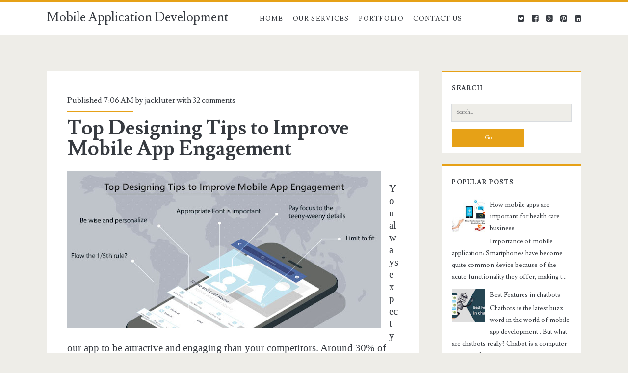

--- FILE ---
content_type: text/html; charset=UTF-8
request_url: http://appsdevelopmentcompanyinusa.blogspot.com/2017/09/top-designing-tips-to-improve-mobile.html
body_size: 35451
content:
<!DOCTYPE html>
<!--[if lt IE 7 ]> <html expr:dir='data:blog.languageDirection' xmlns='http://www.w3.org/1999/xhtml' xmlns:b='http://www.google.com/2005/gml/b' xmlns:data='http://www.google.com/2005/gml/data' xmlns:expr='http://www.google.com/2005/gml/expr' class='ie6' lang='en-US'> <![endif]--><!--[if IE 7 ]> <html expr:dir='data:blog.languageDirection' xmlns='http://www.w3.org/1999/xhtml' xmlns:b='http://www.google.com/2005/gml/b' xmlns:data='http://www.google.com/2005/gml/data' xmlns:expr='http://www.google.com/2005/gml/expr' class='ie7' lang='en-US'> <![endif]--><!--[if IE 8 ]> <html expr:dir='data:blog.languageDirection' xmlns='http://www.w3.org/1999/xhtml' xmlns:b='http://www.google.com/2005/gml/b' xmlns:data='http://www.google.com/2005/gml/data' xmlns:expr='http://www.google.com/2005/gml/expr' class='ie8' lang='en-US'> <![endif]--><!--[if lt IE 9]> <script src="https://oss.maxcdn.com/libs/html5shiv/3.7.0/html5shiv.js"></script> <![endif]--><!--[if IE 9 ]><html expr:dir='data:blog.languageDirection' xmlns='http://www.w3.org/1999/xhtml' xmlns:b='http://www.google.com/2005/gml/b' xmlns:data='http://www.google.com/2005/gml/data' xmlns:expr='http://www.google.com/2005/gml/expr' class='ie9' lang='en-US'> <![endif]--><!--[if (gt IE 9)|!(IE)]><!--><html dir='ltr' lang='en-US' xmlns='http://www.w3.org/1999/xhtml' xmlns:b='http://www.google.com/2005/gml/b' xmlns:data='http://www.google.com/2005/gml/data' xmlns:expr='http://www.google.com/2005/gml/expr'>
<!--<![endif]-->
<head>
<link href='https://www.blogger.com/static/v1/widgets/2944754296-widget_css_bundle.css' rel='stylesheet' type='text/css'/>
<meta charset='UTF-8'/>
<meta content='width=device-width' name='viewport'/>
<link href='//fonts.googleapis.com/css?family=Lusitana:400,700' media='all' rel='stylesheet' type='text/css'/>
<link href='//netdna.bootstrapcdn.com/font-awesome/4.1.0/css/font-awesome.min.css' rel='stylesheet'/>
<meta content='5N_wjpVgSPlCZM8aKKGLZmKrnLT0fd8eb7LvUE-7W6E' name='google-site-verification'/>
<title>Top Designing Tips to Improve Mobile App Engagement ~ Mobile Application Development</title>
<style id='page-skin-1' type='text/css'><!--
/*
-----------------------------------------------
Template Name  : Ignite
Author         : NewBloggerThemes.com
Author URL     : http://newbloggerthemes.com/
Theme URL      : http://newbloggerthemes.com/ignite-blogger-template/
Created Date   : Thursday, June 5, 2014
License        : This template is free for both personal and commercial use, But to satisfy the 'attribution' clause of the license, you are required to keep the footer links intact which provides due credit to its authors.For more information about this license, please use this link :http://creativecommons.org/licenses/by/3.0/
----------------------------------------------- */
body#layout ul{list-style-type:none;list-style:none}
body#layout ul li{list-style-type:none;list-style:none}
body#layout #headerbwrap {height:auto;}
body#layout .site-headernbt {margin: 0 0 25px;}
body#layout #content {}
body#layout #slider {display:none;}
body#layout .side-widget {display:none;}
/* Variable definitions
====================
*/
/* Use this with templates/template-twocol.html */
.section, .widget {
margin:0;
padding:0;
}
*, :after, :before {
-moz-box-sizing: border-box;
-webkit-box-sizing: border-box;
box-sizing: border-box;
}
body {
font-size: 100%;
margin: 0;
padding: 0;
font-family: lusitana, serif;
line-height: 1.5;
background: #eeede8;
color: #373b41;
-webkit-font-smoothing: antialiased;
word-wrap: break-word;
-ms-word-wrap: break-word;
-webkit-hyphens: auto;
-moz-hyphens: auto;
-ms-hyphens: auto;
hyphens: auto;
}
.overflow-containernbt {
overflow: hidden;
}
.mainnbt {
background: #eeede8;
margin: 0 auto;
-webkit-transition: all .3s ease;
transition: all .3s ease;
}
.mainnbt:after {
content: '';
position: absolute;
top: -12em;
left: 0;
width: 100%;
background: #373b41;
opacity: 0;
-webkit-transition: opacity .3s ease;
transition: opacity .3s ease;
}
p {
margin: 1.5em 0;
}
a {
color: #e6a117;
-webkit-transition: color .2s ease;
transition: color .2s ease;
}
a:link {
color: #e6a117;
}
a:active, a:hover, a:visited {
color: #a87227;
}
h1, h2, h3, h4, h5, h6 {
font-family: lusitana, serif;
margin: 0;
padding: 0;
font-weight: 400;
}
h1 {
font-size: 2.625em;
line-height: 1.143;
}
h2 {
font-size: 2.25em;
line-height: 1.34;
}
h3 {
font-size: 1.625em;
line-height: 1.85;
}
h4 {
font-size: 1.313em;
line-height: 1.143;
}
h5 {
font-size: 1.125em;
line-height: 1.34;
}
h6 {
font-size: 1em;
}
ol, ul {
font-size: 1em;
padding: 0;
margin: 1.5em;
}
ol ol, ol ul, ul ol, ul ul {
margin: 0 1.5em;
}
li li, ol ol, ol ul, ul ol, ul ul {
font-size: 1em;
}
pre {
word-wrap: break-word;
background: #e8eaee;
padding: .75em;
}
code {
background: #e8eaee;
padding: 0 .375em;
}
blockquote {
margin: 1.5em 1.5em 1.5em 0;
padding-left: 1.5em;
border-left: solid 3px #e6a117;
}
blockquote cite {
display: block;
text-align: right;
}
hr {
margin: .69em 0;
}
table {
border-spacing: 0;
border-collapse: collapse;
margin: 1.5em 0;
}
td, th {
padding: .5em .75em;
border: solid 1px #000;
}
.alignleft {
float: left;
margin: 0 1.5em 1.5em 0;
}
.alignright {
float: right;
margin: 0 0 1.5em 1.5em;
}
.aligncenter {
text-align: center;
margin: 1.5em auto;
}
.alignnone {
margin: 1.5em;
}
.aligncenter, .alignleft, .alignnone, .alignright, .size-auto, .size-full, .size-large, .size-medium, .size-thumbnail, img {
max-width: 100%;
height: auto;
}
input, textarea {
padding: .8em;
width: 100%;
max-width: 27.75em;
background: #eeede8;
color: #7c7d7f;
outline: solid 1px #d9dcdf;
border: none;
font-family: lusitana, serif;
font-size: .813em;
line-height: 1.85;
border-radius: 0;
-webkit-transition: background .2s ease;
transition: background .2s ease;
-webkit-appearance: none;
}
textarea {
max-width: 41.625em;
}
input[type=submit] {
color: #fff;
background: #e6a117;
outline: 0;
max-width: 13.875em;
}
input[type=submit]:hover {
cursor: pointer;
background: #a87227;
}
input[type=search] {
margin-right: 1.5em;
padding-right: .375em;
}
::-webkit-input-placeholder {
color: #7c7d7f;
}
:-moz-placeholder {
color: #7c7d7f;
}
::-moz-placeholder {
color: #7c7d7f;
}
:-ms-input-placeholder {
color: #7c7d7f;
}
a img {
border: none;
}
.site-headernbt {
background: #fff;
height: 4.5em;
padding: 1.25em 3.703% 0;
border-top: solid 4px #e6a117;
position: relative;
}
.site-title {
font-size: 1.625em;
line-height: 1.85;
position: absolute;
top: .5em;
right: 3.703%;
z-index: 1;
}
.site-title a {
text-decoration: none;
color: #373b41;
}
.site-title a:hover {
color: #e6a117;
}
.site-title img {
max-width: 6em;
max-height: 2.25em;
}
.site-title span {
position: absolute;
opacity: 0;
z-index: -1;
}
.toggle-navigationnbt {
color: #373b41;
font-size: 1.625em;
line-height: 1.35;
position: absolute;
z-index: 1;
background: 0 0;
border: none;
-webkit-transition: color .2s ease;
transition: color .2s ease;
}
.toggle-navigationnbt:hover {
cursor: pointer;
}
.menu-primarynbt {
background: #373b41;
width: 100%;
min-height: 75em;
max-width: 25em;
position: absolute;
top: 4.275em;
left: 0;
padding-top: 1.5em;
text-align: center;
z-index: -1;
}
.menu-primarynbt p {
color: #e6a117;
display: inline-block;
border-top: solid 2px #303338;
border-bottom: solid 2px #303338;
padding: 1.5em 0;
}
.menu-primary-items, .menu-unset {
list-style: none;
}
.menu-primary-items li a, .menu-unset li a {
text-decoration: none;
color: #fff;
text-transform: uppercase;
letter-spacing: .08em;
margin: 1.5em 0;
display: block;
}
.menu-primary-items li a:hover, .menu-unset li a:hover {
color: #e6a117;
}
.menu-primary-items li ul li a, .menu-unset li ul li a {
font-size: .813em;
color: #d9dcdf;
margin-top: -1.5em;
}
.menu-primary-items li ul li a:hover, .menu-unset li ul li a:hover {
color: #fff;
}
.menu-primary-items li ul li ul a, .menu-unset li ul li ul a {
color: #7c7d7f;
}
.menu-primary-items ul, .menu-unset ul {
list-style: none;
}
.menu-primary-items .current-menu-item>a, .menu-primary-items .current_page_item>a, .menu-unset .current-menu-item>a, .menu-unset .current_page_item>a {
color: #e6a117;
}
.social-media-iconsnbt {
margin-top: 3em;
}
.social-media-iconsnbt li {
display: inline-block;
}
.social-media-iconsnbt li a {
color: #fff;
margin: 0 .375em;
text-decoration: none;
}
.social-media-iconsnbt li a:hover {
color: #e6a117;
}
.site-headernbt.toggled .menu-primarynbt {
z-index: 0;
}
.site-headernbt.toggled+div .mainnbt:after, .site-headernbt.toggled+div .sidebar-primary-container:after {
bottom: 0;
opacity: .4;
}
@media all and (min-width:37.5em) {
.site-headernbt {
padding: 1.25em 7.407% 0;
}
.site-title {
right: 7.407%}
}
@media all and (min-width:50em) {
.site-headernbt {
height: auto;
min-height: 4.5em;
padding: 0 11.11%}
.site-headernbt:after {
content: ".";
display: block;
clear: both;
visibility: hidden;
line-height: 0;
height: 0;
}
.toggle-navigationnbt {
display: none;
}
.title-infonbt {
float: left;
margin-right: 3em;
margin-top: 1.125em;
}
.site-title {
position: static;
line-height: 1;
margin-right: .225em;
}
.menu-primarynbt {
position: static;
max-width: none;
min-height: 1px;
width: auto;
padding: 0;
text-align: left;
background: 0 0;
}
.menu-primarynbt p {
display: none;
}
.menu-primary-items, .menu-unset {
margin: 0;
line-height: 0;
}
.menu-primary-items li, .menu-unset li {
float: left;
background: #fff;
position: relative;
-webkit-transition: background .2s ease;
transition: background .2s ease;
}
.menu-primary-items li ul, .menu-unset li ul {
position: absolute;
top: -999em;
opacity: 0;
margin: 0;
z-index: 3;
-webkit-backface-visibility: hidden;
-ms-backface-visibility: hidden;
-o-backface-visibility: hidden;
backface-visibility: hidden;
-webkit-transition: opacity .2s ease;
transition: opacity .2s ease;
}
.menu-primary-items li ul:focus ul, .menu-primary-items li ul:hover ul, .menu-unset li ul:focus ul, .menu-unset li ul:hover ul {
top: 0;
left: 100%}
.menu-primary-items li:active>a, .menu-primary-items li:focus>a, .menu-primary-items li:hover>a, .menu-unset li:active>a, .menu-unset li:focus>a, .menu-unset li:hover>a {
color: #fff;
}
.menu-primary-items li:active>ul, .menu-primary-items li:focus>ul, .menu-primary-items li:hover>ul, .menu-unset li:active>ul, .menu-unset li:focus>ul, .menu-unset li:hover>ul {
top: 4.2495em;
opacity: 1;
}
.menu-primary-items li:active>ul li, .menu-primary-items li:focus>ul li, .menu-primary-items li:hover>ul li, .menu-unset li:active>ul li, .menu-unset li:focus>ul li, .menu-unset li:hover>ul li {
min-width: 100%}
.menu-primary-items li:active>ul li a, .menu-primary-items li:focus>ul li a, .menu-primary-items li:hover>ul li a, .menu-unset li:active>ul li a, .menu-unset li:focus>ul li a, .menu-unset li:hover>ul li a {
margin-top: 0;
color: #373b41;
white-space: nowrap;
}
.menu-primary-items li:active>ul li:active>a, .menu-primary-items li:active>ul li:focus>a, .menu-primary-items li:active>ul li:hover>a, .menu-primary-items li:focus>ul li:active>a, .menu-primary-items li:focus>ul li:focus>a, .menu-primary-items li:focus>ul li:hover>a, .menu-primary-items li:hover>ul li:active>a, .menu-primary-items li:hover>ul li:focus>a, .menu-primary-items li:hover>ul li:hover>a, .menu-unset li:active>ul li:active>a, .menu-unset li:active>ul li:focus>a, .menu-unset li:active>ul li:hover>a, .menu-unset li:focus>ul li:active>a, .menu-unset li:focus>ul li:focus>a, .menu-unset li:focus>ul li:hover>a, .menu-unset li:hover>ul li:active>a, .menu-unset li:hover>ul li:focus>a, .menu-unset li:hover>ul li:hover>a {
color: #fff;
}
.menu-primary-items li a, .menu-unset li a {
color: #373b41;
margin: 0 .75em;
font-size: .813em;
line-height: 5.231em;
letter-spacing: .1em;
}
.menu-primary-items li a:focus, .menu-primary-items li a:hover, .menu-unset li a:focus, .menu-unset li a:hover {
color: #fff;
}
.menu-primary-items li:hover, .menu-unset li:hover {
background: #e6a117;
}
.menu-primary-items:after, .menu-unset:after {
content: ".";
display: block;
clear: both;
visibility: hidden;
line-height: 0;
height: 0;
}
.social-media-iconsnbt {
display: none;
}
#menu-primary-items .current-menu-item, #menu-primary-items .current_page_ancestor, #menu-primary-items .current_page_item, .menu-unset .current-menu-item, .menu-unset .current_page_ancestor, .menu-unset .current_page_item {
background: #e6a117;
}
#menu-primary-items .current-menu-item>a, #menu-primary-items .current_page_ancestor>a, #menu-primary-items .current_page_item>a, .menu-unset .current-menu-item>a, .menu-unset .current_page_ancestor>a, .menu-unset .current_page_item>a {
color: #fff;
}
.menu-unset ul {
margin: 0;
}
.menu-unset ul:after {
content: ".";
display: block;
clear: both;
visibility: hidden;
line-height: 0;
height: 0;
}
ul.focused {
left: 0;
top: 4.2495em!important;
opacity: 1!important;
}
ul.focused>li>a {
margin-top: 0!important;
color: #373b41;
white-space: nowrap;
}
li.focused {
background: #e6a117;
}
}
@media all and (min-width:56.25em) {
.site-headernbt {
padding: 0 7.407%}
}
@media all and (min-width:62.5em) {
.menu-primarynbt p {
margin: 1.0625em 3em 0 -3em;
display: inline-block;
line-height: 2;
color: #7c7d7f;
border: none;
padding: 0;
float: left;
}
.site-title {
float: left;
}
}
@media all and (min-width:75em) {
.menu-primary-items, .menu-unset {
float: left;
}
.social-media-iconsnbt {
display: inline-block;
margin: 0;
float: right;
}
.social-media-iconsnbt li a {
color: #373b41;
line-height: 4.25em;
}
.social-media-iconsnbt li a:hover {
color: #e6a117;
}
.social-media-iconsnbt li:last-child a {
margin-right: 0;
}
}
.mainnbt, .sidebar-primary-container, .site-footernbt {
padding: 1.5em 3.703%;
}
.site-footernbt h3 {
font-size: 120%;
}
.hentry {
background: #fff;
margin: 1.5em auto;
padding: 1.5em 5% 2.25em;
}
#comments {
background: #fff;
margin: 1.5em auto;
padding: 1.5em 5% 2.25em;
}
.hentry-meta-top {
margin-bottom: .75em;
padding-bottom: .75em;
position: relative;
}
.hentry-meta-top:after {
content: '';
position: absolute;
width: 32%;
height: 2px;
background: #e6a117;
bottom: 0;
left: 0;
}
.hentry-meta-top a {
text-decoration: none;
color: #373b41;
}
.hentry-meta-top a:link, .hentry-meta-top a:visited {
color: #373b41;
}
.hentry-meta-top a:active, .hentry-meta-top a:hover {
color: #e6a117;
}
.entry-title {
font-weight: 700;
font-size: 1.625em;
line-height: 1;
word-wrap: break-word;
-ms-word-wrap: break-word;
}
.entry-title a {
color: #373b41;
text-decoration: none;
}
.entry-title a:link, .entry-title a:visited {
color: #373b41;
}
.entry-title a:active, .entry-title a:hover {
color: #7c7d7f;
}
.entry-content {
border-bottom: solid 2px #d9dcdf;
padding-bottom: 10px;
}
.more-linknbt {
text-decoration: none;
display: block;
text-align: center;
line-height: 2.25em;
width: 6.75em;
background: #e6a117;
color: #fff;
margin: 1em 0 0.6em;
-webkit-transition: background .2s ease;
transition: background .2s ease;
}
.more-linknbt:link, .more-linknbt:visited {
color: #fff;
}
.more-linknbt:active, .more-linknbt:hover {
background: #a87227;
}
.hentry-categories, .hentry-tags {
color: #7c7d7f;
}
.hentry-categories p, .hentry-tags p {
margin: .75em 0 0;
padding-left: 1.5em;
}
.hentry-categories i, .hentry-tags i {
margin-left: -1.5em;
}
.hentry-categories a, .hentry-tags a {
text-decoration: none;
text-transform: uppercase;
letter-spacing: .1em;
font-size: .813em;
line-height: 1.7;
margin-right: .75em;
}
.hentry-categories a:link, .hentry-categories a:visited, .hentry-tags a:link, .hentry-tags a:visited {
color: #7c7d7f;
}
.hentry-categories a:active, .hentry-categories a:hover, .hentry-tags a:active, .hentry-tags a:hover {
color: #e6a117;
}
.hentry-categories i {
margin-right: .4375em;
}
.hentry-tags i {
margin-right: .625em;
}
.loop-pagination {
background: #fff;
padding: .75em;
border-top: solid 2px #e6a117;
text-align: center;
margin-bottom: 1.5em;
}
.loop-pagination a, .loop-pagination span {
margin: 0 .375em;
}
.loop-pagination a {
text-decoration: none;
}
@media all and (min-width:31.25em) {
.featured-image {
height: 15em;
}
.hentry-meta-top:after {
width: 20%;
}
}
@media all and (min-width:37.5em) {
.mainnbt, .sidebar-primary-container, .site-footernbt {
padding: 1.5em 7.407%;
}
}
@media all and (min-width:43.75em) {}
@media all and (min-width:50em) {
.mainnbt, .sidebar-primary-container, .site-footernbt {
padding: 1.5em 11.11%;
}
.hentry {
padding: 0 6.333% 2.25em;
}
#comments {
padding: 0 6.333% 2.25em;
}
}
@media all and (min-width:56.25em) {
.mainnbt {
width: 55.55%;
padding: 1.5em 0;
float: left;
margin: 0 3.703% 0 7.407%;
}
.sidebar-primary-container, .site-footernbt {
padding: 1.5em 7.407%;
}
.hentry {
padding: 0 6.333% 2.25em;
}
#comments {
padding: 0 6.333% 2.25em;
}
}
@media all and (min-width:62.5em) {
.hentry {
padding-top: 3em;
}
#comments {
padding-top: 3em;
}
.entry-title {
font-size: 2.625em;
line-height: 1;
}
.hentry-categories, .hentry-tags {
display: inline-block;
}
.hentry-categories {
margin-right: .75em;
}
}
@media all and (min-width:68.75em) {
.mainnbt {
width: 59.253%;
}
.hentry {
margin: 3em 0;
padding: 3em 5.5% 2.25em;
}
#comments {
margin: 3em 0;
padding: 3em 5.5% 2.25em;
}
}
@media all and (min-width:75em) {}
.sidebar-primary-container {
position: relative;
background: #eeede8;
-webkit-transition: all .3s ease;
transition: all .3s ease;
}
.sidebar-primary-container:after {
content: '';
position: absolute;
top: 0;
left: 0;
width: 100%;
background: #373b41;
opacity: 0;
-webkit-transition: opacity .3s ease;
transition: opacity .3s ease;
}
.sidebar-primary-container .widget {
background: #fff;
border-top: solid 3px #e6a117;
font-size: .813em;
line-height: 1.85;
margin: 1.84502em 0;
padding: 1.615em 8% .923em;
}
.sidebar-primary-container .widget ul {
list-style: none;
margin: 1em 0 1.04502em;
}
.sidebar-primary-container .widget ul li {
padding: .446em 0 .446em 0;
margin: 0;
border-bottom: solid 1px #d9dcdf;
-webkit-transition: all .2s ease;
transition: all .2s ease;
}
.sidebar-primary-container .widget ul li:last-child {
border: none;
}
.sidebar-primary-container .widget ul li a {
/*display: block;*/
text-decoration: none;
}
.sidebar-primary-container .widget ul li:hover {
background: rgba(240, 240, 240, .15);
padding-left: .5em;
padding-right: 0;
}
.sidebar-primary-container .widget ul ul {
margin: 0 0 0 1em;
}
.sidebar-primary-container .widget ul ul li:last-child {
margin-bottom: 0;
padding-bottom: 0;
}
.sidebar-primary-container .widget a, .sidebar-primary-container .widget a:link, .sidebar-primary-container .widget a:visited {
color: #373b41;
}
.sidebar-primary-container .widget a:active, .sidebar-primary-container .widget a:hover {
color: #e6a117;
}
.sidebar-primary-container .widget-title {
text-transform: uppercase;
font-weight: 700;
letter-spacing: .08em;
font-size: 1em;
line-height: 1.85;
margin-bottom: 1.24502em;
}
.sidebar-primary-container .widget h2 {
text-transform: uppercase;
font-weight: 700;
letter-spacing: .08em;
font-size: 1em;
line-height: 1.85;
margin-bottom: 1.24502em;
}
.sidebar-primary-container .widget h3 {
text-transform: uppercase;
font-weight: 700;
letter-spacing: .08em;
font-size: 1em;
line-height: 1.85;
margin-bottom: 1.24502em;
}
@media all and (min-width:50em) {
.sidebar-primary-container .widget {
padding: 1.615em 7.33% .923em;
}
}
@media all and (min-width:56.25em) {
.sidebar-primary-container {
width: 25.923%;
padding: 1.5em 0;
float: left;
margin-top: 1.5em;
}
.sidebar-primary-container .widget:first-child {
margin-top: 0;
}
}
@media all and (min-width:68.75em) {
.sidebar-primary-container {
width: 22.222%;
margin-top: 3em;
}
}
.entry-content {
margin-top: 1.5em;
}
.entry-content:after {
content: ".";
display: block;
clear: both;
visibility: hidden;
line-height: 0;
height: 0;
}
.further-reading {
margin: 1.5em 0;
}
.further-reading span {
border-bottom: solid 1px #e6a117;
font-weight: 700;
position: relative;
}
.further-reading a {
color: #373b41;
text-decoration: none;
display: block;
}
.further-reading a:link, .further-reading a:visited {
color: #373b41;
}
.further-reading a:active, .further-reading a:hover {
color: #e6a117;
}
.author-meta {
background: #f5f5f5;
border: solid 1px #e8eaee;
padding: 1.5em;
margin: 1.5em 0;
}
.author-meta h4 {
font-weight: 700;
border-bottom: solid 1px #e6a117;
display: inline-block;
padding-bottom: 3px;
}
.author-meta h4 a {
text-decoration: none;
color: #373b41;
}
.author-meta h4 a:link, .author-meta h4 a:visited {
color: #373b41;
}
.author-meta h4 a:active, .author-meta h4 a:focus, .author-meta h4 a:hover {
color: #e6a117;
}
.author-meta img {
border-radius: 50%;
float: left;
margin-right: 1.5em;
}
.author-meta p {
margin-top: .75em;
margin-left: 6em;
}
@media all and (min-width:43.75em) {
.further-reading p {
width: 50%;
display: inline-block;
vertical-align: top;
padding-right: 4%;
}
.further-reading .next {
text-align: right;
padding: 0 0 0 4%;
}
}@media all and (min-width:68.75em) {
.hentry {
margin-bottom: 1.5em;
}
#comments {
margin-bottom: 1.5em;
}
}
@media all and (min-width:31.25em) {}
@media all and (min-width:50em) {}
@media all and (min-width:56.25em) {}
@media all and (min-width:68.75em) {}
.site-footernbt {
background: #373b41;
color: #7c7d7f;
padding-bottom: 0;
overflow: hidden;
text-align: center;
}
.site-footernbt a {
color: #7c7d7f;
text-decoration: none;
}
.site-footernbt a:link, .site-footernbt a:visited {
color: #7c7d7f;
}
.site-footernbt a:active, .site-footernbt a:hover {
color: #e6a117;
}
.design-credit {
background: #303338;
color: #7c7d7f;
text-transform: none;
text-align: center;
letter-spacing: .08em;
padding: .75em;
margin-top: 1em;
position: relative;
left: -4%;
width: 108%;
font-size: 80%;
}
@media all and (min-width:37.5em) {
.design-credit {
left: -9%;
width: 118%;
}
}
@media all and (min-width:43.75em) {
.site-footernbt {
padding: 1.5em 3.703% 0;
}
.sidebar-subsidiary:after {
content: ".";
display: block;
clear: both;
visibility: hidden;
line-height: 0;
height: 0;
}
.design-credit {
clear: both;
}
}
@media all and (min-width:50em) {
.site-footernbt {
padding: 1.5em 7.407% 0;
}
}
@media all and (min-width:56.25em) {
.site-footernbt {
padding: 1.5em 3.703% 0;
}
.design-credit {
left: -4%;
width: 108%}
}
.screen-reader-text {
position: absolute;
clip: rect(1px 1px 1px 1px);
clip: rect(1px, 1px, 1px, 1px);
overflow: hidden;
height: 1px;
width: 1px;
}
.skip-content {
position: absolute;
top: -4.5em;
width: 100%;
left: 0;
display: block;
text-align: center;
color: #fff!important;
z-index: 99;
padding: 1.5em;
background: #373b41;
-webkit-transition: top .2s ease;
transition: top .2s ease;
}
.skip-content:focus {
top: 0;
}
@media all and (min-width:43.75em) {}
@media all and (min-width:50em) {}
@media all and (min-width:37.5em) {}
@media all and (min-width:50em) {}
@media all and (min-width:56.25em) {}
.search-form {
margin-top: 1.5em;
}
.search-form input[type=submit] {
max-width: 27.75em;
margin-top: 1.5em;
}
.search .container {
background: #fff;
margin-top: 1.5em;
}
.search .search-end {
padding: 1.5em 8% 2.25em;
}
.search .search-end.bottom {
padding-top: 0;
}
.search-no-results .search-end.top .search-form-container {
display: none;
}
@media all and (min-width:31.25em) {
.search-form input[type=submit] {
max-width: 13.875em;
}
}
@media all and (min-width:50em) {
.search .container {
padding: 1.5em 0;
}
.search .search-end {
padding: 1.5em 14.333% 2.25em;
}
}
@media all and (min-width:68.75em) {
.search .search-end {
padding: 1.5em 12.5% 2.25em;
}
}
h2.date-header {
margin: 10px 0px;
display: none;
}
.main .widget {
margin: 0 0 5px;
padding: 0 0 2px;
}
.main .Blog {
border-bottom-width: 0;
}
#header .description {
color:#ffffff;
font-size:14px;
text-shadow:0px 1px 0px #000000;
}
/* Comments----------------------------------------------- */
#comments {
margin-bottom:20px;
}
#comments h4 {
}
.deleted-comment {
font-style: italic;
color: gray;
}
#blog-pager-newer-link {
float: left;
}
#blog-pager-older-link {
float: right;
}
#blog-pager {
text-align: center;
padding:5px;
margin: 10px 0;
}
.feed-links {
clear: both;
}
.comment-form {
}
#navbar-iframe {
height: 0;
visibility: hidden;
display: none;
}
.PopularPosts .widget-content ul li {
padding:6px 0px;
}
iframe, object {
max-width: 100%;
}
.separator a[style="margin-left: 1em; margin-right: 1em;"] {
margin-left: auto!important;
margin-right: auto!important;
}
.reaction-buttons table{
border:none;
margin-bottom:5px;
}
.reaction-buttons table, .reaction-buttons td{
border:none !important;
}
.nbtfooteroptions a {
text-decoration: none;
color: #7C7D7F;
}
.nbtfooteroptions a:hover {
text-decoration: none;
color: #E6A117;
}
.site-description {
display:none;
}
.pbtthumbimg {
float:none;
margin:0px 0px 10px 0px;
padding:0px;
border:0px solid #eee;
background:none;
max-width:100%;
height:auto;
}

--></style>
<script src='https://ajax.googleapis.com/ajax/libs/jquery/1.11.0/jquery.min.js' type='text/javascript'></script>
<script type='text/javascript'>
//<![CDATA[

/*! jQuery Migrate v1.2.1 | (c) 2005, 2013 jQuery Foundation, Inc. and other contributors | jquery.org/license */
jQuery.migrateMute===void 0&&(jQuery.migrateMute=!0),function(e,t,n){function r(n){var r=t.console;i[n]||(i[n]=!0,e.migrateWarnings.push(n),r&&r.warn&&!e.migrateMute&&(r.warn("JQMIGRATE: "+n),e.migrateTrace&&r.trace&&r.trace()))}function a(t,a,i,o){if(Object.defineProperty)try{return Object.defineProperty(t,a,{configurable:!0,enumerable:!0,get:function(){return r(o),i},set:function(e){r(o),i=e}}),n}catch(s){}e._definePropertyBroken=!0,t[a]=i}var i={};e.migrateWarnings=[],!e.migrateMute&&t.console&&t.console.log&&t.console.log("JQMIGRATE: Logging is active"),e.migrateTrace===n&&(e.migrateTrace=!0),e.migrateReset=function(){i={},e.migrateWarnings.length=0},"BackCompat"===document.compatMode&&r("jQuery is not compatible with Quirks Mode");var o=e("<input/>",{size:1}).attr("size")&&e.attrFn,s=e.attr,u=e.attrHooks.value&&e.attrHooks.value.get||function(){return null},c=e.attrHooks.value&&e.attrHooks.value.set||function(){return n},l=/^(?:input|button)$/i,d=/^[238]$/,p=/^(?:autofocus|autoplay|async|checked|controls|defer|disabled|hidden|loop|multiple|open|readonly|required|scoped|selected)$/i,f=/^(?:checked|selected)$/i;a(e,"attrFn",o||{},"jQuery.attrFn is deprecated"),e.attr=function(t,a,i,u){var c=a.toLowerCase(),g=t&&t.nodeType;return u&&(4>s.length&&r("jQuery.fn.attr( props, pass ) is deprecated"),t&&!d.test(g)&&(o?a in o:e.isFunction(e.fn[a])))?e(t)[a](i):("type"===a&&i!==n&&l.test(t.nodeName)&&t.parentNode&&r("Can't change the 'type' of an input or button in IE 6/7/8"),!e.attrHooks[c]&&p.test(c)&&(e.attrHooks[c]={get:function(t,r){var a,i=e.prop(t,r);return i===!0||"boolean"!=typeof i&&(a=t.getAttributeNode(r))&&a.nodeValue!==!1?r.toLowerCase():n},set:function(t,n,r){var a;return n===!1?e.removeAttr(t,r):(a=e.propFix[r]||r,a in t&&(t[a]=!0),t.setAttribute(r,r.toLowerCase())),r}},f.test(c)&&r("jQuery.fn.attr('"+c+"') may use property instead of attribute")),s.call(e,t,a,i))},e.attrHooks.value={get:function(e,t){var n=(e.nodeName||"").toLowerCase();return"button"===n?u.apply(this,arguments):("input"!==n&&"option"!==n&&r("jQuery.fn.attr('value') no longer gets properties"),t in e?e.value:null)},set:function(e,t){var a=(e.nodeName||"").toLowerCase();return"button"===a?c.apply(this,arguments):("input"!==a&&"option"!==a&&r("jQuery.fn.attr('value', val) no longer sets properties"),e.value=t,n)}};var g,h,v=e.fn.init,m=e.parseJSON,y=/^([^<]*)(<[\w\W]+>)([^>]*)$/;e.fn.init=function(t,n,a){var i;return t&&"string"==typeof t&&!e.isPlainObject(n)&&(i=y.exec(e.trim(t)))&&i[0]&&("<"!==t.charAt(0)&&r("$(html) HTML strings must start with '<' character"),i[3]&&r("$(html) HTML text after last tag is ignored"),"#"===i[0].charAt(0)&&(r("HTML string cannot start with a '#' character"),e.error("JQMIGRATE: Invalid selector string (XSS)")),n&&n.context&&(n=n.context),e.parseHTML)?v.call(this,e.parseHTML(i[2],n,!0),n,a):v.apply(this,arguments)},e.fn.init.prototype=e.fn,e.parseJSON=function(e){return e||null===e?m.apply(this,arguments):(r("jQuery.parseJSON requires a valid JSON string"),null)},e.uaMatch=function(e){e=e.toLowerCase();var t=/(chrome)[ \/]([\w.]+)/.exec(e)||/(webkit)[ \/]([\w.]+)/.exec(e)||/(opera)(?:.*version|)[ \/]([\w.]+)/.exec(e)||/(msie) ([\w.]+)/.exec(e)||0>e.indexOf("compatible")&&/(mozilla)(?:.*? rv:([\w.]+)|)/.exec(e)||[];return{browser:t[1]||"",version:t[2]||"0"}},e.browser||(g=e.uaMatch(navigator.userAgent),h={},g.browser&&(h[g.browser]=!0,h.version=g.version),h.chrome?h.webkit=!0:h.webkit&&(h.safari=!0),e.browser=h),a(e,"browser",e.browser,"jQuery.browser is deprecated"),e.sub=function(){function t(e,n){return new t.fn.init(e,n)}e.extend(!0,t,this),t.superclass=this,t.fn=t.prototype=this(),t.fn.constructor=t,t.sub=this.sub,t.fn.init=function(r,a){return a&&a instanceof e&&!(a instanceof t)&&(a=t(a)),e.fn.init.call(this,r,a,n)},t.fn.init.prototype=t.fn;var n=t(document);return r("jQuery.sub() is deprecated"),t},e.ajaxSetup({converters:{"text json":e.parseJSON}});var b=e.fn.data;e.fn.data=function(t){var a,i,o=this[0];return!o||"events"!==t||1!==arguments.length||(a=e.data(o,t),i=e._data(o,t),a!==n&&a!==i||i===n)?b.apply(this,arguments):(r("Use of jQuery.fn.data('events') is deprecated"),i)};var j=/\/(java|ecma)script/i,w=e.fn.andSelf||e.fn.addBack;e.fn.andSelf=function(){return r("jQuery.fn.andSelf() replaced by jQuery.fn.addBack()"),w.apply(this,arguments)},e.clean||(e.clean=function(t,a,i,o){a=a||document,a=!a.nodeType&&a[0]||a,a=a.ownerDocument||a,r("jQuery.clean() is deprecated");var s,u,c,l,d=[];if(e.merge(d,e.buildFragment(t,a).childNodes),i)for(c=function(e){return!e.type||j.test(e.type)?o?o.push(e.parentNode?e.parentNode.removeChild(e):e):i.appendChild(e):n},s=0;null!=(u=d[s]);s++)e.nodeName(u,"script")&&c(u)||(i.appendChild(u),u.getElementsByTagName!==n&&(l=e.grep(e.merge([],u.getElementsByTagName("script")),c),d.splice.apply(d,[s+1,0].concat(l)),s+=l.length));return d});var Q=e.event.add,x=e.event.remove,k=e.event.trigger,N=e.fn.toggle,T=e.fn.live,M=e.fn.die,S="ajaxStart|ajaxStop|ajaxSend|ajaxComplete|ajaxError|ajaxSuccess",C=RegExp("\\b(?:"+S+")\\b"),H=/(?:^|\s)hover(\.\S+|)\b/,A=function(t){return"string"!=typeof t||e.event.special.hover?t:(H.test(t)&&r("'hover' pseudo-event is deprecated, use 'mouseenter mouseleave'"),t&&t.replace(H,"mouseenter$1 mouseleave$1"))};e.event.props&&"attrChange"!==e.event.props[0]&&e.event.props.unshift("attrChange","attrName","relatedNode","srcElement"),e.event.dispatch&&a(e.event,"handle",e.event.dispatch,"jQuery.event.handle is undocumented and deprecated"),e.event.add=function(e,t,n,a,i){e!==document&&C.test(t)&&r("AJAX events should be attached to document: "+t),Q.call(this,e,A(t||""),n,a,i)},e.event.remove=function(e,t,n,r,a){x.call(this,e,A(t)||"",n,r,a)},e.fn.error=function(){var e=Array.prototype.slice.call(arguments,0);return r("jQuery.fn.error() is deprecated"),e.splice(0,0,"error"),arguments.length?this.bind.apply(this,e):(this.triggerHandler.apply(this,e),this)},e.fn.toggle=function(t,n){if(!e.isFunction(t)||!e.isFunction(n))return N.apply(this,arguments);r("jQuery.fn.toggle(handler, handler...) is deprecated");var a=arguments,i=t.guid||e.guid++,o=0,s=function(n){var r=(e._data(this,"lastToggle"+t.guid)||0)%o;return e._data(this,"lastToggle"+t.guid,r+1),n.preventDefault(),a[r].apply(this,arguments)||!1};for(s.guid=i;a.length>o;)a[o++].guid=i;return this.click(s)},e.fn.live=function(t,n,a){return r("jQuery.fn.live() is deprecated"),T?T.apply(this,arguments):(e(this.context).on(t,this.selector,n,a),this)},e.fn.die=function(t,n){return r("jQuery.fn.die() is deprecated"),M?M.apply(this,arguments):(e(this.context).off(t,this.selector||"**",n),this)},e.event.trigger=function(e,t,n,a){return n||C.test(e)||r("Global events are undocumented and deprecated"),k.call(this,e,t,n||document,a)},e.each(S.split("|"),function(t,n){e.event.special[n]={setup:function(){var t=this;return t!==document&&(e.event.add(document,n+"."+e.guid,function(){e.event.trigger(n,null,t,!0)}),e._data(this,n,e.guid++)),!1},teardown:function(){return this!==document&&e.event.remove(document,n+"."+e._data(this,n)),!1}}})}(jQuery,window);

//]]>
</script>
<script type='text/javascript'>
//<![CDATA[

function showrecentcomments(json){for(var i=0;i<a_rc;i++){var b_rc=json.feed.entry[i];var c_rc;if(i==json.feed.entry.length)break;for(var k=0;k<b_rc.link.length;k++){if(b_rc.link[k].rel=='alternate'){c_rc=b_rc.link[k].href;break;}}c_rc=c_rc.replace("#","#comment-");var d_rc=c_rc.split("#");d_rc=d_rc[0];var e_rc=d_rc.split("/");e_rc=e_rc[5];e_rc=e_rc.split(".html");e_rc=e_rc[0];var f_rc=e_rc.replace(/-/g," ");f_rc=f_rc.link(d_rc);var g_rc=b_rc.published.$t;var h_rc=g_rc.substring(0,4);var i_rc=g_rc.substring(5,7);var j_rc=g_rc.substring(8,10);var k_rc=new Array();k_rc[1]="Jan";k_rc[2]="Feb";k_rc[3]="Mar";k_rc[4]="Apr";k_rc[5]="May";k_rc[6]="Jun";k_rc[7]="Jul";k_rc[8]="Aug";k_rc[9]="Sep";k_rc[10]="Oct";k_rc[11]="Nov";k_rc[12]="Dec";if("content" in b_rc){var l_rc=b_rc.content.$t;}else if("summary" in b_rc){var l_rc=b_rc.summary.$t;}else var l_rc="";var re=/<\S[^>]*>/g;l_rc=l_rc.replace(re,"");if(m_rc==true)document.write('On '+k_rc[parseInt(i_rc,10)]+' '+j_rc+' ');document.write('<a href="'+c_rc+'">'+b_rc.author[0].name.$t+'</a> commented');if(n_rc==true)document.write(' on '+f_rc);document.write(': ');if(l_rc.length<o_rc){document.write('<i>&#8220;');document.write(l_rc);document.write('&#8221;</i><br/><br/>');}else{document.write('<i>&#8220;');l_rc=l_rc.substring(0,o_rc);var p_rc=l_rc.lastIndexOf(" ");l_rc=l_rc.substring(0,p_rc);document.write(l_rc+'&hellip;&#8221;</i>');document.write('<br/><br/>');}}}

function rp(json){document.write('<ul>');for(var i=0;i<numposts;i++){document.write('<li>');var entry=json.feed.entry[i];var posttitle=entry.title.$t;var posturl;if(i==json.feed.entry.length)break;for(var k=0;k<entry.link.length;k++){if(entry.link[k].rel=='alternate'){posturl=entry.link[k].href;break}}posttitle=posttitle.link(posturl);var readmorelink="(more)";readmorelink=readmorelink.link(posturl);var postdate=entry.published.$t;var cdyear=postdate.substring(0,4);var cdmonth=postdate.substring(5,7);var cdday=postdate.substring(8,10);var monthnames=new Array();monthnames[1]="Jan";monthnames[2]="Feb";monthnames[3]="Mar";monthnames[4]="Apr";monthnames[5]="May";monthnames[6]="Jun";monthnames[7]="Jul";monthnames[8]="Aug";monthnames[9]="Sep";monthnames[10]="Oct";monthnames[11]="Nov";monthnames[12]="Dec";if("content"in entry){var postcontent=entry.content.$t}else if("summary"in entry){var postcontent=entry.summary.$t}else var postcontent="";var re=/<\S[^>]*>/g;postcontent=postcontent.replace(re,"");document.write(posttitle);if(showpostdate==true)document.write(' - '+monthnames[parseInt(cdmonth,10)]+' '+cdday);if(showpostsummary==true){if(postcontent.length<numchars){document.write(postcontent)}else{postcontent=postcontent.substring(0,numchars);var quoteEnd=postcontent.lastIndexOf(" ");postcontent=postcontent.substring(0,quoteEnd);document.write(postcontent+'...'+readmorelink)}}document.write('</li>')}document.write('</ul>')}

//]]>
</script>
<script type='text/javascript'>
summary_noimg = 400;
summary_img = 300;
img_thumb_height = 150;
img_thumb_width = 200; 
</script>
<script type='text/javascript'>
//<![CDATA[

function removeHtmlTag(strx,chop){ 
	if(strx.indexOf("<")!=-1)
	{
		var s = strx.split("<"); 
		for(var i=0;i<s.length;i++){ 
			if(s[i].indexOf(">")!=-1){ 
				s[i] = s[i].substring(s[i].indexOf(">")+1,s[i].length); 
			} 
		} 
		strx =  s.join(""); 
	}
	chop = (chop < strx.length-1) ? chop : strx.length-2; 
	while(strx.charAt(chop-1)!=' ' && strx.indexOf(' ',chop)!=-1) chop++; 
	strx = strx.substring(0,chop-1); 
	return strx+'...'; 
}

function createSummaryAndThumb(pID){
	var div = document.getElementById(pID);
	var imgtag = "";
	var img = div.getElementsByTagName("img");
	var summ = summary_noimg;
	if(img.length>=1) {	
		imgtag = '<img src="'+img[0].src+'" class="pbtthumbimg"/>';
		summ = summary_img;
	}
	
	var summary = imgtag + '<div>' + removeHtmlTag(div.innerHTML,summ) + '</div>';
	div.innerHTML = summary;
}

//]]>
</script>
<link href='https://www.blogger.com/dyn-css/authorization.css?targetBlogID=3315865704880437590&amp;zx=d88e1084-affb-4602-baac-77ea2303b62e' media='none' onload='if(media!=&#39;all&#39;)media=&#39;all&#39;' rel='stylesheet'/><noscript><link href='https://www.blogger.com/dyn-css/authorization.css?targetBlogID=3315865704880437590&amp;zx=d88e1084-affb-4602-baac-77ea2303b62e' rel='stylesheet'/></noscript>
<meta name='google-adsense-platform-account' content='ca-host-pub-1556223355139109'/>
<meta name='google-adsense-platform-domain' content='blogspot.com'/>

</head>
<body>
<!--skip to content link-->
<a class='skip-content' href='#mainnbt'>Skip to content</a>
<header class='site-headernbt' id='site-headernbt' role='banner'>
<div class='title-infonbt'>
<div class='headersec section' id='headersec'><div class='widget Header' data-version='1' id='Header1'>
<div id='header-inner'>
<div class='titlewrapper'>
<h1 class='site-title'>
<a href='http://appsdevelopmentcompanyinusa.blogspot.com/'>Mobile Application Development</a>
</h1>
</div>
<h2 class='site-description'>
</h2>
</div>
</div></div>
</div>
<button class='toggle-navigationnbt' id='toggle-navigationnbt'><i class='fa fa-bars'></i></button>
<div class='menu-containernbt menu-primarynbt' id='menu-primarynbt' role='navigation'>
<ul class='menu-primary-items' id='menu-primary-items' role='menubar'>
<li><a href='http://appsdevelopmentcompanyinusa.blogspot.com/'>Home</a></li>
<li><a href='http://fugenx.com/services/'>Our Services</a>
</li>
<li><a href='http://portfolio.fugenx.com/'>Portfolio</a>
</li>
<li><a href='http://fugenx.com/contact-us/'>Contact Us</a></li>
</ul>
<ul class='social-media-iconsnbt'>
<li><a href='https://twitter.com/FuGenXTech'><i class='fa fa-twitter-square'></i></a></li>
<li><a href='http://www.facebook.com/Fugenxtechnology'><i class='fa fa-facebook-square'></i></a></li>
<li><a href='https://plus.google.com/105635550706711451595/posts'><i class='fa fa-google-plus-square'></i></a></li>
<li><a href='http://pinterest.com/fugenx/pins/'><i class='fa fa-pinterest-square'></i></a></li>
<li><a href='http://www.linkedin.com/company/fugenx-technologies'><i class='fa fa-linkedin-square'></i></a></li>
</ul>
</div><!-- #menu-primary .menu-container -->
</header>
<div class='overflow-containernbt' id='overflow-containernbt'>
<div class='mainnbt' id='mainnbt' role='main'>
<div class='mainblogsec section' id='mainblogsec'><div class='widget Blog' data-version='1' id='Blog1'>
<div class='blog-posts hfeed'>
<!--Can't find substitution for tag [defaultAdStart]-->

          <div class="date-outer">
        
<h2 class='date-header'><span>Wednesday, September 6, 2017</span></h2>

          <div class="date-posts">
        
<div class='post-outer'>
<div class='post hentry'>
<a name='1847329103128764753'></a>
<div class='hentry-meta-top'>
    Published 7:06&#8239;AM by <a href='https://www.blogger.com/profile/14474350800580210891' rel='author' title='author profile'>jackluter</a> with <a href='http://appsdevelopmentcompanyinusa.blogspot.com/2017/09/top-designing-tips-to-improve-mobile.html#comment-form' onclick=''>32 comments</a>
</div>
<div class='entry-header'>
<h1 class='post-title entry-title'>
<a href='http://appsdevelopmentcompanyinusa.blogspot.com/2017/09/top-designing-tips-to-improve-mobile.html'>Top Designing Tips to Improve Mobile App Engagement</a>
</h1>
</div>
<div class='post-header-line-1'></div>
<div class='post-body entry-content'>
<article>
<div dir="ltr" style="text-align: left;" trbidi="on">
<div class="separator" style="clear: both; text-align: center;">
<a href="https://blogger.googleusercontent.com/img/b/R29vZ2xl/AVvXsEgKaDiIiPX9IhDcfdhjiGGVQ2uv087SJdujE_XmCEj4k1LnqsalYCuDltCEGEpILGFDVfYu8acSFrZjm6-ru3i5tAI0Y0S0n70INqxHw3Z_2K-UqBzxYncyBvUCIOPBKiiBAFKVwkbKD0Ab/s1600/Top-Designing-Tips-to-Improve-Mobile-App-Engagement.jpg" imageanchor="1" style="clear: left; float: left; margin-bottom: 1em; margin-right: 1em;"><img border="0" data-original-height="400" data-original-width="800" height="320" src="https://blogger.googleusercontent.com/img/b/R29vZ2xl/AVvXsEgKaDiIiPX9IhDcfdhjiGGVQ2uv087SJdujE_XmCEj4k1LnqsalYCuDltCEGEpILGFDVfYu8acSFrZjm6-ru3i5tAI0Y0S0n70INqxHw3Z_2K-UqBzxYncyBvUCIOPBKiiBAFKVwkbKD0Ab/s640/Top-Designing-Tips-to-Improve-Mobile-App-Engagement.jpg" width="640" /></a></div>
<div class="MsoNormal">
<span style="font-family: &quot;times new roman&quot; , &quot;serif&quot;; font-size: 16.0pt; line-height: 107%;"><br /></span></div>
<div class="MsoNormal">
<span style="font-family: &quot;times new roman&quot; , &quot;serif&quot;; font-size: 16.0pt; line-height: 107%;">You always expect your app to be attractive and engaging than your competitors. Around 30% of users uninstall the app after the first use if the app is not engaging. <o:p></o:p></span></div>
<div class="MsoNormal">
<span style="font-family: &quot;times new roman&quot; , &quot;serif&quot;; font-size: 16.0pt; line-height: 107%;">UI and UX are the crucial components that can make or break any app. You should use the formula: <b>facility+ stylish = perfection </b>to gain users&#8217; attention. Because they have a major role in creating a compelling user experience.<o:p></o:p></span></div>
<div class="MsoNormal">
<span style="font-family: &quot;times new roman&quot; , &quot;serif&quot;; font-size: 16.0pt; line-height: 107%;">Let&#8217;s see how mobile app engagement can be achieved by creating a compelling design.<o:p></o:p></span></div>
<div class="MsoListParagraph" style="mso-list: l0 level1 lfo1; text-indent: -18.0pt;">
<!--[if !supportLists]--><strong><span style="font-size: 16.0pt; line-height: 107%; mso-fareast-font-family: &quot;Times New Roman&quot;;">1 &nbsp; &nbsp; &nbsp; &nbsp;1.<span style="font-size: 7pt; font-stretch: normal; font-variant-numeric: normal; font-weight: normal; line-height: normal;">&nbsp;</span></span></strong><!--[endif]--><strong><span style="background: white; font-size: 16.0pt; line-height: 107%;">Flow 1/5th rule?<o:p></o:p></span></strong></div>
<div class="MsoNormal" style="margin-left: 18.0pt;">
<strong><span style="background: white; font-size: 16.0pt; font-weight: normal; line-height: 107%; mso-bidi-font-weight: bold;">The mobile app has less screen size, so that has a short attention span</span></strong><span style="font-family: &quot;times new roman&quot; , &quot;serif&quot;; font-size: 16.0pt; line-height: 107%;">. Keep all the key features in the bottom down as that is the area people first see on the app. <o:p></o:p></span></div>
<div class="MsoNormal" style="margin-left: 18.0pt;">
<strong><span style="background: white; font-size: 16.0pt; line-height: 107%;">2. Be wise and personalize</span></strong><strong><span style="background: white; font-size: 16.0pt; font-weight: normal; line-height: 107%; mso-bidi-font-weight: bold;">:<o:p></o:p></span></strong></div>
<div class="MsoNormal">
<span style="font-family: &quot;times new roman&quot; , &quot;serif&quot;; font-size: 16.0pt; line-height: 107%;">Users have different tastes, but you can&#8217;t create an app for everybody&#8217;s taste. So<span style="background-color: #f3f3f3;"> <span style="background-attachment: initial; background-clip: initial; background-image: initial; background-origin: initial; background-position: initial; background-repeat: initial; background-size: initial;">mobile app development companies</span> </span>who develop app need to review the tastes of the users and should create a design that a majority of people prefer. <o:p></o:p></span></div>
<div class="MsoNormal" style="margin-left: 18.0pt;">
<b><span style="font-family: &quot;times new roman&quot; , &quot;serif&quot;; font-size: 16.0pt; line-height: 107%;">3. Appropriate Font is important:<o:p></o:p></span></b></div>
<div class="MsoNormal" style="margin-left: 18.0pt;">
<span style="font-family: &quot;times new roman&quot; , &quot;serif&quot;; font-size: 16.0pt; line-height: 107%;">The font has had a big impact on the UI. <o:p></o:p></span></div>
<div class="MsoNormal" style="margin-left: 18.0pt;">
<span style="font-family: &quot;times new roman&quot; , &quot;serif&quot;; font-size: 16.0pt; line-height: 107%;">Getting people to read and understand what the app is and engage with is not as simple as one might think. There are many factors to consider; Font type, Font size, Font color, background color... etc.<o:p></o:p></span></div>
<div class="MsoNormal" style="margin-left: 18.0pt;">
<span style="font-family: &quot;times new roman&quot; , &quot;serif&quot;; font-size: 16.0pt; line-height: 107%;">A Font does everything from representing the brand to increase legibility.<o:p></o:p></span></div>
<div class="MsoNormal" style="margin-left: 18.0pt;">
<br /></div>
<div class="MsoNormal" style="margin-left: 18.0pt;">
<b><span style="font-family: &quot;times new roman&quot; , &quot;serif&quot;; font-size: 16.0pt; line-height: 107%;">4. Pay focus to tiny details as well<o:p></o:p></span></b></div>
<div class="MsoNormal" style="margin-left: 18.0pt;">
<span style="font-family: &quot;times new roman&quot; , &quot;serif&quot;; font-size: 16.0pt; line-height: 107%;">Teeny-weeny details can create a huge impact. Menus and icon can be made attention-grabbing by adding special animation.<o:p></o:p></span></div>
<div class="MsoNormal" style="margin-left: 18.0pt;">
<span style="font-family: &quot;times new roman&quot; , &quot;serif&quot;; font-size: 16.0pt; line-height: 107%;"><b>5.</b><strong><span style="background: white;"> &nbsp;Limit to fit:<o:p></o:p></span></strong></span></div>
<div class="MsoNormal" style="margin-left: 18.0pt;">
<span style="font-family: &quot;times new roman&quot; , &quot;serif&quot;; font-size: 16.0pt; line-height: 107%;">Any application with many features are good but that is difficult to use.<o:p></o:p></span></div>
<div class="MsoNormal" style="margin-left: 18.0pt;">
<span style="font-family: &quot;times new roman&quot; , &quot;serif&quot;; font-size: 16.0pt; line-height: 107%;">If users want more services, they can be separated into categories and subsections. This kind of design gives a smooth and attractive look.<o:p></o:p></span></div>
<div class="MsoNormal" style="margin-left: 18.0pt;">
<br /></div>
<div class="MsoNormal">
<b><span style="font-family: &quot;times new roman&quot; , &quot;serif&quot;; font-size: 16.0pt; line-height: 107%;">Need help to design a mobile app?<o:p></o:p></span></b></div>
<div class="MsoNormal">
<span style="font-family: &quot;times new roman&quot; , &quot;serif&quot;; font-size: 16.0pt; line-height: 107%;">Reach FuGenX Technologies. FuGenX Technologies is an award-winning mobile app design and <a href="https://fugenx.com/mobile-application-development-company-in-chicago-illinois/" target="_blank">top mobile app development companies Chicago&nbsp;</a></span></div>
<div class="MsoNormal">
<br /></div>
<div class="MsoNormal">
<b><span style="font-family: &quot;times new roman&quot; , &quot;serif&quot;; font-size: 16.0pt; line-height: 107%;">Reach FuGenX at </span></b><a href="http://www.fugenx.com/"><b><span style="font-family: &quot;times new roman&quot; , &quot;serif&quot;; font-size: 16.0pt; line-height: 107%;">www.fugenx.com</span></b></a><b><span style="font-family: &quot;times new roman&quot; , &quot;serif&quot;; font-size: 16.0pt; line-height: 107%;"><o:p></o:p></span></b></div>
<div class="MsoNormal">
<br /></div>
<div class="MsoNormal">
<br /></div>
<div class="MsoNormal">
<br /></div>
<br />
<div class="MsoNormal" style="margin-left: 18.0pt;">
<br /></div>
</div>
<div style='clear: both;'></div>
</article>
</div>
<div style='clear:both;'></div>
<div class='post-share-buttons'>
<a class='goog-inline-block share-button sb-email' href='https://www.blogger.com/share-post.g?blogID=3315865704880437590&postID=1847329103128764753&target=email' target='_blank' title='Email This'><span class='share-button-link-text'>Email This</span></a><a class='goog-inline-block share-button sb-blog' href='https://www.blogger.com/share-post.g?blogID=3315865704880437590&postID=1847329103128764753&target=blog' onclick='window.open(this.href, "_blank", "height=270,width=475"); return false;' target='_blank' title='BlogThis!'><span class='share-button-link-text'>BlogThis!</span></a><a class='goog-inline-block share-button sb-twitter' href='https://www.blogger.com/share-post.g?blogID=3315865704880437590&postID=1847329103128764753&target=twitter' target='_blank' title='Share to X'><span class='share-button-link-text'>Share to X</span></a><a class='goog-inline-block share-button sb-facebook' href='https://www.blogger.com/share-post.g?blogID=3315865704880437590&postID=1847329103128764753&target=facebook' onclick='window.open(this.href, "_blank", "height=430,width=640"); return false;' target='_blank' title='Share to Facebook'><span class='share-button-link-text'>Share to Facebook</span></a>
</div>
<span class='reaction-buttons'>
</span>
<div style='clear: both;'></div>
<span class='nbtfooteroptions'>
&nbsp;&nbsp;&nbsp;&nbsp;<span class='item-control blog-admin pid-295695180'><a href='https://www.blogger.com/post-edit.g?blogID=3315865704880437590&postID=1847329103128764753&from=pencil' rel='nofollow' target='_blank' title='Edit Post'><i class='fa fa-pencil'></i>&nbsp;&nbsp;edit</a></span>
</span>
</div>
<div style='clear: both;'></div>
<div class='blog-pager' id='blog-pager'>
<span id='blog-pager-newer-link'>
<a class='blog-pager-newer-link' href='http://appsdevelopmentcompanyinusa.blogspot.com/2017/09/top-trends-in-mobile-app-development-to.html' id='Blog1_blog-pager-newer-link' title='Newer Post'>&larr;&nbsp;Newer Post</a>
</span>
<span id='blog-pager-older-link'>
<a class='blog-pager-older-link' href='http://appsdevelopmentcompanyinusa.blogspot.com/2017/08/top-social-media-analytics-tools-for.html' id='Blog1_blog-pager-older-link' title='Older Post'>Older Post&nbsp;&rarr;</a>
</span>
<a class='home-link' href='http://appsdevelopmentcompanyinusa.blogspot.com/'>Home</a>
</div>
<div class='clear'></div>
<div class='comments' id='comments'>
<a name='comments'></a>
<h4>32 comments:</h4>
<div class='comments-content'>
<script async='async' src='' type='text/javascript'></script>
<script type='text/javascript'>
    (function() {
      var items = null;
      var msgs = null;
      var config = {};

// <![CDATA[
      var cursor = null;
      if (items && items.length > 0) {
        cursor = parseInt(items[items.length - 1].timestamp) + 1;
      }

      var bodyFromEntry = function(entry) {
        if (entry.gd$extendedProperty) {
          for (var k in entry.gd$extendedProperty) {
            if (entry.gd$extendedProperty[k].name == 'blogger.contentRemoved') {
              return '<span class="deleted-comment">' + entry.content.$t + '</span>';
            }
          }
        }
        return entry.content.$t;
      }

      var parse = function(data) {
        cursor = null;
        var comments = [];
        if (data && data.feed && data.feed.entry) {
          for (var i = 0, entry; entry = data.feed.entry[i]; i++) {
            var comment = {};
            // comment ID, parsed out of the original id format
            var id = /blog-(\d+).post-(\d+)/.exec(entry.id.$t);
            comment.id = id ? id[2] : null;
            comment.body = bodyFromEntry(entry);
            comment.timestamp = Date.parse(entry.published.$t) + '';
            if (entry.author && entry.author.constructor === Array) {
              var auth = entry.author[0];
              if (auth) {
                comment.author = {
                  name: (auth.name ? auth.name.$t : undefined),
                  profileUrl: (auth.uri ? auth.uri.$t : undefined),
                  avatarUrl: (auth.gd$image ? auth.gd$image.src : undefined)
                };
              }
            }
            if (entry.link) {
              if (entry.link[2]) {
                comment.link = comment.permalink = entry.link[2].href;
              }
              if (entry.link[3]) {
                var pid = /.*comments\/default\/(\d+)\?.*/.exec(entry.link[3].href);
                if (pid && pid[1]) {
                  comment.parentId = pid[1];
                }
              }
            }
            comment.deleteclass = 'item-control blog-admin';
            if (entry.gd$extendedProperty) {
              for (var k in entry.gd$extendedProperty) {
                if (entry.gd$extendedProperty[k].name == 'blogger.itemClass') {
                  comment.deleteclass += ' ' + entry.gd$extendedProperty[k].value;
                }
              }
            }
            comments.push(comment);
          }
        }
        return comments;
      };

      var paginator = function(callback) {
        if (hasMore()) {
          var url = config.feed + '?alt=json&v=2&orderby=published&reverse=false&max-results=50';
          if (cursor) {
            url += '&published-min=' + new Date(cursor).toISOString();
          }
          window.bloggercomments = function(data) {
            var parsed = parse(data);
            cursor = parsed.length < 50 ? null
                : parseInt(parsed[parsed.length - 1].timestamp) + 1
            callback(parsed);
            window.bloggercomments = null;
          }
          url += '&callback=bloggercomments';
          var script = document.createElement('script');
          script.type = 'text/javascript';
          script.src = url;
          document.getElementsByTagName('head')[0].appendChild(script);
        }
      };
      var hasMore = function() {
        return !!cursor;
      };
      var getMeta = function(key, comment) {
        if ('iswriter' == key) {
          var matches = !!comment.author
              && comment.author.name == config.authorName
              && comment.author.profileUrl == config.authorUrl;
          return matches ? 'true' : '';
        } else if ('deletelink' == key) {
          return config.baseUri + '/delete-comment.g?blogID='
               + config.blogId + '&postID=' + comment.id;
        } else if ('deleteclass' == key) {
          return comment.deleteclass;
        }
        return '';
      };

      var replybox = null;
      var replyUrlParts = null;
      var replyParent = undefined;

      var onReply = function(commentId, domId) {
        if (replybox == null) {
          // lazily cache replybox, and adjust to suit this style:
          replybox = document.getElementById('comment-editor');
          if (replybox != null) {
            replybox.height = '250px';
            replybox.style.display = 'block';
            replyUrlParts = replybox.src.split('#');
          }
        }
        if (replybox && (commentId !== replyParent)) {
          document.getElementById(domId).insertBefore(replybox, null);
          replybox.src = replyUrlParts[0]
              + (commentId ? '&parentID=' + commentId : '')
              + '#' + replyUrlParts[1];
          replyParent = commentId;
        }
      };

      var hash = (window.location.hash || '#').substring(1);
      var startThread, targetComment;
      if (/^comment-form_/.test(hash)) {
        startThread = hash.substring('comment-form_'.length);
      } else if (/^c[0-9]+$/.test(hash)) {
        targetComment = hash.substring(1);
      }

      // Configure commenting API:
      var configJso = {
        'maxDepth': config.maxThreadDepth
      };
      var provider = {
        'id': config.postId,
        'data': items,
        'loadNext': paginator,
        'hasMore': hasMore,
        'getMeta': getMeta,
        'onReply': onReply,
        'rendered': true,
        'initComment': targetComment,
        'initReplyThread': startThread,
        'config': configJso,
        'messages': msgs
      };

      var render = function() {
        if (window.goog && window.goog.comments) {
          var holder = document.getElementById('comment-holder');
          window.goog.comments.render(holder, provider);
        }
      };

      // render now, or queue to render when library loads:
      if (window.goog && window.goog.comments) {
        render();
      } else {
        window.goog = window.goog || {};
        window.goog.comments = window.goog.comments || {};
        window.goog.comments.loadQueue = window.goog.comments.loadQueue || [];
        window.goog.comments.loadQueue.push(render);
      }
    })();
// ]]>
  </script>
<div id='comment-holder'>
<div class="comment-thread toplevel-thread"><ol id="top-ra"><li class="comment" id="c8541840545494854122"><div class="avatar-image-container"><img src="//4.bp.blogspot.com/-mOUZJ9eHxKw/ZJFsG42tsyI/AAAAAAAABb0/ULZRmbSOzAY6v0PeAPGtNsFmzUkWtj0MACK4BGAYYCw/s35/Eziway%252520Logo.png" alt=""/></div><div class="comment-block"><div class="comment-header"><cite class="user"><a href="https://www.blogger.com/profile/05326928086045827573" rel="nofollow">Eziway</a></cite><span class="icon user "></span><span class="datetime secondary-text"><a rel="nofollow" href="http://appsdevelopmentcompanyinusa.blogspot.com/2017/09/top-designing-tips-to-improve-mobile.html?showComment=1557719334605#c8541840545494854122">May 12, 2019 at 8:48&#8239;PM</a></span></div><p class="comment-content">Thanks for sharing this Blog. It is very informative.<br><br><a href="https://eziway.net.au/" rel="nofollow"><b>Salary Packaging</b></a><br><a href="https://eziway.net.au/ESP/Salary-Packaging.aspx" rel="nofollow"><b>Salary Packaging Australia</b></a><br><a href="https://eziway.net.au/ESP/WhoWeAre.aspx" rel="nofollow"><b>Salary Sacrifice</b></a><br><a href="https://eziway.net.au/ESP/EmployeeBenefit.aspx" rel="nofollow"><b>Salary Packaging Employees Benefit</b></a></p><span class="comment-actions secondary-text"><a class="comment-reply" target="_self" data-comment-id="8541840545494854122">Reply</a><span class="item-control blog-admin blog-admin pid-901953776"><a target="_self" href="https://www.blogger.com/comment/delete/3315865704880437590/8541840545494854122">Delete</a></span></span></div><div class="comment-replies"><div id="c8541840545494854122-rt" class="comment-thread inline-thread hidden"><span class="thread-toggle thread-expanded"><span class="thread-arrow"></span><span class="thread-count"><a target="_self">Replies</a></span></span><ol id="c8541840545494854122-ra" class="thread-chrome thread-expanded"><div></div><div id="c8541840545494854122-continue" class="continue"><a class="comment-reply" target="_self" data-comment-id="8541840545494854122">Reply</a></div></ol></div></div><div class="comment-replybox-single" id="c8541840545494854122-ce"></div></li><li class="comment" id="c686813923033220300"><div class="avatar-image-container"><img src="//blogger.googleusercontent.com/img/b/R29vZ2xl/AVvXsEgDukPPgd5bSm1n-uVssjyihvoOfqXp5Y-pzLs9HPxAlPhf-WsghWJ2sQ43rZiYS7F9Zo5aVQG3febTSqvcQ_4poVn22YcG5QvBZNFTa4GAbfkqk-JYr3EXRE3HRQ2FAUU/s45-c/logo.png" alt=""/></div><div class="comment-block"><div class="comment-header"><cite class="user"><a href="https://www.blogger.com/profile/09916456658405200096" rel="nofollow">Kishan Mehta</a></cite><span class="icon user "></span><span class="datetime secondary-text"><a rel="nofollow" href="http://appsdevelopmentcompanyinusa.blogspot.com/2017/09/top-designing-tips-to-improve-mobile.html?showComment=1564138078300#c686813923033220300">July 26, 2019 at 3:47&#8239;AM</a></span></div><p class="comment-content">Amazing Content!! Thank you for sharing this helpful information.<br>Shiv Technolabs &#8211; Hire top-notch developers with expertise across various platforms and technologies including Android App Development, iPhone App Development, Cross-Platform App Development, JAVA, PHP, AngularJS, ReactJS, UI/UX designing, WordPress Development, QA/Manual/Automation Testing, Shopify and many more. Consider Our Website or Get in Touch with us.<br><a href="https://shivlab.com/" rel="nofollow"> Best Cross-Platform Development Company </a><br><a href="https://shivlab.com/react-native-development" rel="nofollow"> React Native Development </a><br><a href="https://shivlab.com/flutter-app-development" rel="nofollow"> Flutter Development </a><br><a href="https://shivlab.com/%20estimate-project" rel="nofollow"> Cross-Platform App Development Service Provider </a><br><a href="https://shivlab.com/contact" rel="nofollow"> Hire Dedicated Cross-Platform App Developers </a><br></p><span class="comment-actions secondary-text"><a class="comment-reply" target="_self" data-comment-id="686813923033220300">Reply</a><span class="item-control blog-admin blog-admin pid-840928591"><a target="_self" href="https://www.blogger.com/comment/delete/3315865704880437590/686813923033220300">Delete</a></span></span></div><div class="comment-replies"><div id="c686813923033220300-rt" class="comment-thread inline-thread hidden"><span class="thread-toggle thread-expanded"><span class="thread-arrow"></span><span class="thread-count"><a target="_self">Replies</a></span></span><ol id="c686813923033220300-ra" class="thread-chrome thread-expanded"><div></div><div id="c686813923033220300-continue" class="continue"><a class="comment-reply" target="_self" data-comment-id="686813923033220300">Reply</a></div></ol></div></div><div class="comment-replybox-single" id="c686813923033220300-ce"></div></li><li class="comment" id="c4424018369929686117"><div class="avatar-image-container"><img src="//www.blogger.com/img/blogger_logo_round_35.png" alt=""/></div><div class="comment-block"><div class="comment-header"><cite class="user"><a href="https://www.blogger.com/profile/10089740445774896310" rel="nofollow">MindtechAffiliates</a></cite><span class="icon user "></span><span class="datetime secondary-text"><a rel="nofollow" href="http://appsdevelopmentcompanyinusa.blogspot.com/2017/09/top-designing-tips-to-improve-mobile.html?showComment=1564482851692#c4424018369929686117">July 30, 2019 at 3:34&#8239;AM</a></span></div><p class="comment-content">I was searching for this kind of information. It is nice to found your blog. The article is helpful and interesting. These kind of effective articles much needed for readers.<br>Thanks<br><a href="https://www.mindtechaffiliates.com/tag/affiliate-internet-marketing/" rel="nofollow">Internet marketing affiliates</a></p><span class="comment-actions secondary-text"><a class="comment-reply" target="_self" data-comment-id="4424018369929686117">Reply</a><span class="item-control blog-admin blog-admin pid-1286575204"><a target="_self" href="https://www.blogger.com/comment/delete/3315865704880437590/4424018369929686117">Delete</a></span></span></div><div class="comment-replies"><div id="c4424018369929686117-rt" class="comment-thread inline-thread hidden"><span class="thread-toggle thread-expanded"><span class="thread-arrow"></span><span class="thread-count"><a target="_self">Replies</a></span></span><ol id="c4424018369929686117-ra" class="thread-chrome thread-expanded"><div></div><div id="c4424018369929686117-continue" class="continue"><a class="comment-reply" target="_self" data-comment-id="4424018369929686117">Reply</a></div></ol></div></div><div class="comment-replybox-single" id="c4424018369929686117-ce"></div></li><li class="comment" id="c3127133570967424453"><div class="avatar-image-container"><img src="//www.blogger.com/img/blogger_logo_round_35.png" alt=""/></div><div class="comment-block"><div class="comment-header"><cite class="user"><a href="https://www.blogger.com/profile/08108639981741788178" rel="nofollow">Dedicatedhosting4u</a></cite><span class="icon user "></span><span class="datetime secondary-text"><a rel="nofollow" href="http://appsdevelopmentcompanyinusa.blogspot.com/2017/09/top-designing-tips-to-improve-mobile.html?showComment=1565175641868#c3127133570967424453">August 7, 2019 at 4:00&#8239;AM</a></span></div><p class="comment-content">Such a helpful post for reading much needed for readers in search of content. I guess most readers definitely like your post.<br>Thanks<br><a href="https://www.dedicatedhosting4u.com/fast-dedicated-servers/" rel="nofollow">Fast dedicated servers</a></p><span class="comment-actions secondary-text"><a class="comment-reply" target="_self" data-comment-id="3127133570967424453">Reply</a><span class="item-control blog-admin blog-admin pid-1619648529"><a target="_self" href="https://www.blogger.com/comment/delete/3315865704880437590/3127133570967424453">Delete</a></span></span></div><div class="comment-replies"><div id="c3127133570967424453-rt" class="comment-thread inline-thread hidden"><span class="thread-toggle thread-expanded"><span class="thread-arrow"></span><span class="thread-count"><a target="_self">Replies</a></span></span><ol id="c3127133570967424453-ra" class="thread-chrome thread-expanded"><div></div><div id="c3127133570967424453-continue" class="continue"><a class="comment-reply" target="_self" data-comment-id="3127133570967424453">Reply</a></div></ol></div></div><div class="comment-replybox-single" id="c3127133570967424453-ce"></div></li><li class="comment" id="c4604916651788748672"><div class="avatar-image-container"><img src="//blogger.googleusercontent.com/img/b/R29vZ2xl/AVvXsEi3dhhFL6hCMKS13K4ZFJniUzFarD5Ow1o_xa8c8QywRNtBtQ8veXNX1JG-eM5WOK_fTum8OqBTJFv9BjrxEWMizyrQo6h3Y5EL_ycBfGvPjgm2V5dLyVptR39G3QbDVn4/s45-c/Subcodevs+logo.png" alt=""/></div><div class="comment-block"><div class="comment-header"><cite class="user"><a href="https://www.blogger.com/profile/13992264306052175492" rel="nofollow">subcodevs</a></cite><span class="icon user "></span><span class="datetime secondary-text"><a rel="nofollow" href="http://appsdevelopmentcompanyinusa.blogspot.com/2017/09/top-designing-tips-to-improve-mobile.html?showComment=1584347316061#c4604916651788748672">March 16, 2020 at 1:28&#8239;AM</a></span></div><p class="comment-content">We provide the excellent Mobile app development services that are laid down on in-depth market study and well-researched forecasts into the future of mobile apps. Android, iOS and React Native Applications with multi-platform compatibility and appealing UI/UX is our top most mobile application development Services.<br><a href="https://subcodevs.com/ios-development/" rel="nofollow">Ios Development Newyork</a><br><a href="https://subcodevs.com/android-development/" rel="nofollow">Android App Development Florida</a><br></p><span class="comment-actions secondary-text"><a class="comment-reply" target="_self" data-comment-id="4604916651788748672">Reply</a><span class="item-control blog-admin blog-admin pid-665052641"><a target="_self" href="https://www.blogger.com/comment/delete/3315865704880437590/4604916651788748672">Delete</a></span></span></div><div class="comment-replies"><div id="c4604916651788748672-rt" class="comment-thread inline-thread hidden"><span class="thread-toggle thread-expanded"><span class="thread-arrow"></span><span class="thread-count"><a target="_self">Replies</a></span></span><ol id="c4604916651788748672-ra" class="thread-chrome thread-expanded"><div></div><div id="c4604916651788748672-continue" class="continue"><a class="comment-reply" target="_self" data-comment-id="4604916651788748672">Reply</a></div></ol></div></div><div class="comment-replybox-single" id="c4604916651788748672-ce"></div></li><li class="comment" id="c3087223916980104142"><div class="avatar-image-container"><img src="//www.blogger.com/img/blogger_logo_round_35.png" alt=""/></div><div class="comment-block"><div class="comment-header"><cite class="user"><a href="https://www.blogger.com/profile/08035164273592355585" rel="nofollow">Susan</a></cite><span class="icon user "></span><span class="datetime secondary-text"><a rel="nofollow" href="http://appsdevelopmentcompanyinusa.blogspot.com/2017/09/top-designing-tips-to-improve-mobile.html?showComment=1587010448340#c3087223916980104142">April 15, 2020 at 9:14&#8239;PM</a></span></div><p class="comment-content">In the event that you set out to make me think today; mission achieved! I truly like you&#39;re composing style and how you express your thoughts. Much obliged to you. Important and famous people from throughout history born on this day. Search thousands of historical, noteworthy and <a href="https://www.idolbirthdays.com/" title="Celebrity birthdays" rel="nofollow">Celebrity birthdays</a> in our archives.</p><span class="comment-actions secondary-text"><a class="comment-reply" target="_self" data-comment-id="3087223916980104142">Reply</a><span class="item-control blog-admin blog-admin pid-180975072"><a target="_self" href="https://www.blogger.com/comment/delete/3315865704880437590/3087223916980104142">Delete</a></span></span></div><div class="comment-replies"><div id="c3087223916980104142-rt" class="comment-thread inline-thread hidden"><span class="thread-toggle thread-expanded"><span class="thread-arrow"></span><span class="thread-count"><a target="_self">Replies</a></span></span><ol id="c3087223916980104142-ra" class="thread-chrome thread-expanded"><div></div><div id="c3087223916980104142-continue" class="continue"><a class="comment-reply" target="_self" data-comment-id="3087223916980104142">Reply</a></div></ol></div></div><div class="comment-replybox-single" id="c3087223916980104142-ce"></div></li><li class="comment" id="c6665695622367559722"><div class="avatar-image-container"><img src="//resources.blogblog.com/img/blank.gif" alt=""/></div><div class="comment-block"><div class="comment-header"><cite class="user">Anonymous</cite><span class="icon user "></span><span class="datetime secondary-text"><a rel="nofollow" href="http://appsdevelopmentcompanyinusa.blogspot.com/2017/09/top-designing-tips-to-improve-mobile.html?showComment=1592202250447#c6665695622367559722">June 14, 2020 at 11:24&#8239;PM</a></span></div><p class="comment-content">Excellent blog. This blog is such a valuable and helps in many ways. Looking for the best mobile app designers and developers then please follow.<br><br><a href="https://www.appcluesinfotech.com/ui-ux-designing-services/" rel="nofollow">Best UI/UX Design Company New York</a><br><a href="https://www.appcluesinfotech.com/" rel="nofollow">Custom Mobile App Development Company New York</a></p><span class="comment-actions secondary-text"><a class="comment-reply" target="_self" data-comment-id="6665695622367559722">Reply</a><span class="item-control blog-admin blog-admin pid-386267569"><a target="_self" href="https://www.blogger.com/comment/delete/3315865704880437590/6665695622367559722">Delete</a></span></span></div><div class="comment-replies"><div id="c6665695622367559722-rt" class="comment-thread inline-thread hidden"><span class="thread-toggle thread-expanded"><span class="thread-arrow"></span><span class="thread-count"><a target="_self">Replies</a></span></span><ol id="c6665695622367559722-ra" class="thread-chrome thread-expanded"><div></div><div id="c6665695622367559722-continue" class="continue"><a class="comment-reply" target="_self" data-comment-id="6665695622367559722">Reply</a></div></ol></div></div><div class="comment-replybox-single" id="c6665695622367559722-ce"></div></li><li class="comment" id="c1767049171353256728"><div class="avatar-image-container"><img src="//resources.blogblog.com/img/blank.gif" alt=""/></div><div class="comment-block"><div class="comment-header"><cite class="user">Anonymous</cite><span class="icon user "></span><span class="datetime secondary-text"><a rel="nofollow" href="http://appsdevelopmentcompanyinusa.blogspot.com/2017/09/top-designing-tips-to-improve-mobile.html?showComment=1608620097644#c1767049171353256728">December 21, 2020 at 10:54&#8239;PM</a></span></div><p class="comment-content">SCR99THAI is a reliable online casino game website in Thailand with the best game products such as sports betting, live casino, online slot games, cockfighting, and lottery, etc. Receive a 100% welcome bonus.         <br><a href="https://scr99thai.com/th/home" rel="nofollow">SCR99THAI - Thailand Online Casino Game | 100% Welcome Bonus</a></p><span class="comment-actions secondary-text"><a class="comment-reply" target="_self" data-comment-id="1767049171353256728">Reply</a><span class="item-control blog-admin blog-admin pid-386267569"><a target="_self" href="https://www.blogger.com/comment/delete/3315865704880437590/1767049171353256728">Delete</a></span></span></div><div class="comment-replies"><div id="c1767049171353256728-rt" class="comment-thread inline-thread hidden"><span class="thread-toggle thread-expanded"><span class="thread-arrow"></span><span class="thread-count"><a target="_self">Replies</a></span></span><ol id="c1767049171353256728-ra" class="thread-chrome thread-expanded"><div></div><div id="c1767049171353256728-continue" class="continue"><a class="comment-reply" target="_self" data-comment-id="1767049171353256728">Reply</a></div></ol></div></div><div class="comment-replybox-single" id="c1767049171353256728-ce"></div></li><li class="comment" id="c4807748150670760218"><div class="avatar-image-container"><img src="//www.blogger.com/img/blogger_logo_round_35.png" alt=""/></div><div class="comment-block"><div class="comment-header"><cite class="user"><a href="https://www.blogger.com/profile/03130633372960454410" rel="nofollow">Jason Adams</a></cite><span class="icon user "></span><span class="datetime secondary-text"><a rel="nofollow" href="http://appsdevelopmentcompanyinusa.blogspot.com/2017/09/top-designing-tips-to-improve-mobile.html?showComment=1612272422805#c4807748150670760218">February 2, 2021 at 5:27&#8239;AM</a></span></div><p class="comment-content">Thanks for sharing this amazing article. Truly helpful.<br><br><a href="https://go2article.com/?p=312401&amp;preview=true&amp;_preview_nonce=9c5127de9a" rel="nofollow">Read Design Blog</a></p><span class="comment-actions secondary-text"><a class="comment-reply" target="_self" data-comment-id="4807748150670760218">Reply</a><span class="item-control blog-admin blog-admin pid-886482635"><a target="_self" href="https://www.blogger.com/comment/delete/3315865704880437590/4807748150670760218">Delete</a></span></span></div><div class="comment-replies"><div id="c4807748150670760218-rt" class="comment-thread inline-thread hidden"><span class="thread-toggle thread-expanded"><span class="thread-arrow"></span><span class="thread-count"><a target="_self">Replies</a></span></span><ol id="c4807748150670760218-ra" class="thread-chrome thread-expanded"><div></div><div id="c4807748150670760218-continue" class="continue"><a class="comment-reply" target="_self" data-comment-id="4807748150670760218">Reply</a></div></ol></div></div><div class="comment-replybox-single" id="c4807748150670760218-ce"></div></li><li class="comment" id="c7319049084716305367"><div class="avatar-image-container"><img src="//www.blogger.com/img/blogger_logo_round_35.png" alt=""/></div><div class="comment-block"><div class="comment-header"><cite class="user"><a href="https://www.blogger.com/profile/03130633372960454410" rel="nofollow">Jason Adams</a></cite><span class="icon user "></span><span class="datetime secondary-text"><a rel="nofollow" href="http://appsdevelopmentcompanyinusa.blogspot.com/2017/09/top-designing-tips-to-improve-mobile.html?showComment=1612435626403#c7319049084716305367">February 4, 2021 at 2:47&#8239;AM</a></span></div><p class="comment-content">Thanks for sharing these amazing tips. I would surely be utilizing these to my advantage.<br><br><a href="https://contentbuycustomlo.wixsite.com/website/post/why-is-logo-design-so-vital-for-branding-resolution" rel="nofollow">Read Design Blog</a></p><span class="comment-actions secondary-text"><a class="comment-reply" target="_self" data-comment-id="7319049084716305367">Reply</a><span class="item-control blog-admin blog-admin pid-886482635"><a target="_self" href="https://www.blogger.com/comment/delete/3315865704880437590/7319049084716305367">Delete</a></span></span></div><div class="comment-replies"><div id="c7319049084716305367-rt" class="comment-thread inline-thread hidden"><span class="thread-toggle thread-expanded"><span class="thread-arrow"></span><span class="thread-count"><a target="_self">Replies</a></span></span><ol id="c7319049084716305367-ra" class="thread-chrome thread-expanded"><div></div><div id="c7319049084716305367-continue" class="continue"><a class="comment-reply" target="_self" data-comment-id="7319049084716305367">Reply</a></div></ol></div></div><div class="comment-replybox-single" id="c7319049084716305367-ce"></div></li><li class="comment" id="c8118602546430164755"><div class="avatar-image-container"><img src="//www.blogger.com/img/blogger_logo_round_35.png" alt=""/></div><div class="comment-block"><div class="comment-header"><cite class="user"><a href="https://www.blogger.com/profile/11106286425124549971" rel="nofollow">PaulM</a></cite><span class="icon user "></span><span class="datetime secondary-text"><a rel="nofollow" href="http://appsdevelopmentcompanyinusa.blogspot.com/2017/09/top-designing-tips-to-improve-mobile.html?showComment=1615278703698#c8118602546430164755">March 9, 2021 at 12:31&#8239;AM</a></span></div><p class="comment-content">A very informative article learned a lot. Looking for a custom logo for your business? Check below:<br><a href="https://www.buycustomlogo.com" rel="nofollow">Design</a><br></p><span class="comment-actions secondary-text"><a class="comment-reply" target="_self" data-comment-id="8118602546430164755">Reply</a><span class="item-control blog-admin blog-admin pid-303652754"><a target="_self" href="https://www.blogger.com/comment/delete/3315865704880437590/8118602546430164755">Delete</a></span></span></div><div class="comment-replies"><div id="c8118602546430164755-rt" class="comment-thread inline-thread hidden"><span class="thread-toggle thread-expanded"><span class="thread-arrow"></span><span class="thread-count"><a target="_self">Replies</a></span></span><ol id="c8118602546430164755-ra" class="thread-chrome thread-expanded"><div></div><div id="c8118602546430164755-continue" class="continue"><a class="comment-reply" target="_self" data-comment-id="8118602546430164755">Reply</a></div></ol></div></div><div class="comment-replybox-single" id="c8118602546430164755-ce"></div></li><li class="comment" id="c1137368540127583230"><div class="avatar-image-container"><img src="//www.blogger.com/img/blogger_logo_round_35.png" alt=""/></div><div class="comment-block"><div class="comment-header"><cite class="user"><a href="https://www.blogger.com/profile/05412786615440380657" rel="nofollow">james brown</a></cite><span class="icon user "></span><span class="datetime secondary-text"><a rel="nofollow" href="http://appsdevelopmentcompanyinusa.blogspot.com/2017/09/top-designing-tips-to-improve-mobile.html?showComment=1618236986805#c1137368540127583230">April 12, 2021 at 7:16&#8239;AM</a></span></div><p class="comment-content">you&#39;re making my mouth water! can&#39;t wait for a visit to the fleet nation...and it won&#39;t be complete without a baby FBM or a morning trip to the wicked.<br><a href="https://www.buycustomlogo.com/" rel="nofollow">Buy custom logo design</a></p><span class="comment-actions secondary-text"><a class="comment-reply" target="_self" data-comment-id="1137368540127583230">Reply</a><span class="item-control blog-admin blog-admin pid-1624564399"><a target="_self" href="https://www.blogger.com/comment/delete/3315865704880437590/1137368540127583230">Delete</a></span></span></div><div class="comment-replies"><div id="c1137368540127583230-rt" class="comment-thread inline-thread hidden"><span class="thread-toggle thread-expanded"><span class="thread-arrow"></span><span class="thread-count"><a target="_self">Replies</a></span></span><ol id="c1137368540127583230-ra" class="thread-chrome thread-expanded"><div></div><div id="c1137368540127583230-continue" class="continue"><a class="comment-reply" target="_self" data-comment-id="1137368540127583230">Reply</a></div></ol></div></div><div class="comment-replybox-single" id="c1137368540127583230-ce"></div></li><li class="comment" id="c1320493504450871909"><div class="avatar-image-container"><img src="//www.blogger.com/img/blogger_logo_round_35.png" alt=""/></div><div class="comment-block"><div class="comment-header"><cite class="user"><a href="https://www.blogger.com/profile/15150419643451361869" rel="nofollow">Water Purifier</a></cite><span class="icon user "></span><span class="datetime secondary-text"><a rel="nofollow" href="http://appsdevelopmentcompanyinusa.blogspot.com/2017/09/top-designing-tips-to-improve-mobile.html?showComment=1619765021474#c1320493504450871909">April 29, 2021 at 11:43&#8239;PM</a></span></div><p class="comment-content">Very nice information you shared. Very good information. Keep posting like this.<br>https://www.aquaprouae.ae/commercial-ro-sytem.html<br>Commercial RO system</p><span class="comment-actions secondary-text"><a class="comment-reply" target="_self" data-comment-id="1320493504450871909">Reply</a><span class="item-control blog-admin blog-admin pid-1966389673"><a target="_self" href="https://www.blogger.com/comment/delete/3315865704880437590/1320493504450871909">Delete</a></span></span></div><div class="comment-replies"><div id="c1320493504450871909-rt" class="comment-thread inline-thread hidden"><span class="thread-toggle thread-expanded"><span class="thread-arrow"></span><span class="thread-count"><a target="_self">Replies</a></span></span><ol id="c1320493504450871909-ra" class="thread-chrome thread-expanded"><div></div><div id="c1320493504450871909-continue" class="continue"><a class="comment-reply" target="_self" data-comment-id="1320493504450871909">Reply</a></div></ol></div></div><div class="comment-replybox-single" id="c1320493504450871909-ce"></div></li><li class="comment" id="c3810318520138660867"><div class="avatar-image-container"><img src="//resources.blogblog.com/img/blank.gif" alt=""/></div><div class="comment-block"><div class="comment-header"><cite class="user">Anonymous</cite><span class="icon user "></span><span class="datetime secondary-text"><a rel="nofollow" href="http://appsdevelopmentcompanyinusa.blogspot.com/2017/09/top-designing-tips-to-improve-mobile.html?showComment=1621551130056#c3810318520138660867">May 20, 2021 at 3:52&#8239;PM</a></span></div><p class="comment-content">Superb and helpful post.<br>Thanks for sharing with us.<br><a href="https://www.lawessaypros.co.uk/law-proposal.php/" rel="nofollow">law dissertation proposal</a></p><span class="comment-actions secondary-text"><a class="comment-reply" target="_self" data-comment-id="3810318520138660867">Reply</a><span class="item-control blog-admin blog-admin pid-386267569"><a target="_self" href="https://www.blogger.com/comment/delete/3315865704880437590/3810318520138660867">Delete</a></span></span></div><div class="comment-replies"><div id="c3810318520138660867-rt" class="comment-thread inline-thread hidden"><span class="thread-toggle thread-expanded"><span class="thread-arrow"></span><span class="thread-count"><a target="_self">Replies</a></span></span><ol id="c3810318520138660867-ra" class="thread-chrome thread-expanded"><div></div><div id="c3810318520138660867-continue" class="continue"><a class="comment-reply" target="_self" data-comment-id="3810318520138660867">Reply</a></div></ol></div></div><div class="comment-replybox-single" id="c3810318520138660867-ce"></div></li><li class="comment" id="c3554818372726482724"><div class="avatar-image-container"><img src="//blogger.googleusercontent.com/img/b/R29vZ2xl/AVvXsEjDkXqilkJ9V0mGQNRLnGStwceOP8lW-YXTWRSAO6XUUO-B7QJhmrMOicNljAZTqvwtKA2dWUPy50sBCQiE9bA49c2Mer2MVIQ3oRZ75Y7FDIWwySabCCP7tXq0Yt6Swrc/s45-c/download.png" alt=""/></div><div class="comment-block"><div class="comment-header"><cite class="user"><a href="https://www.blogger.com/profile/00202836046171223564" rel="nofollow">Indivar Software Solutions Pvt. Ltd.</a></cite><span class="icon user "></span><span class="datetime secondary-text"><a rel="nofollow" href="http://appsdevelopmentcompanyinusa.blogspot.com/2017/09/top-designing-tips-to-improve-mobile.html?showComment=1622461124598#c3554818372726482724">May 31, 2021 at 4:38&#8239;AM</a></span></div><p class="comment-content">Great Post!! Thanks for sharing a very nice and useful information. It&#39;s really helpful for us.  <br><a href="https://www.indivar.com/software-development/mobile-apps" rel="nofollow"> Mobile Application Development Service</a></p><span class="comment-actions secondary-text"><a class="comment-reply" target="_self" data-comment-id="3554818372726482724">Reply</a><span class="item-control blog-admin blog-admin pid-600091891"><a target="_self" href="https://www.blogger.com/comment/delete/3315865704880437590/3554818372726482724">Delete</a></span></span></div><div class="comment-replies"><div id="c3554818372726482724-rt" class="comment-thread inline-thread hidden"><span class="thread-toggle thread-expanded"><span class="thread-arrow"></span><span class="thread-count"><a target="_self">Replies</a></span></span><ol id="c3554818372726482724-ra" class="thread-chrome thread-expanded"><div></div><div id="c3554818372726482724-continue" class="continue"><a class="comment-reply" target="_self" data-comment-id="3554818372726482724">Reply</a></div></ol></div></div><div class="comment-replybox-single" id="c3554818372726482724-ce"></div></li><li class="comment" id="c7065692937713324016"><div class="avatar-image-container"><img src="//www.blogger.com/img/blogger_logo_round_35.png" alt=""/></div><div class="comment-block"><div class="comment-header"><cite class="user"><a href="https://www.blogger.com/profile/08310837876134672738" rel="nofollow">Harry</a></cite><span class="icon user "></span><span class="datetime secondary-text"><a rel="nofollow" href="http://appsdevelopmentcompanyinusa.blogspot.com/2017/09/top-designing-tips-to-improve-mobile.html?showComment=1623466111082#c7065692937713324016">June 11, 2021 at 7:48&#8239;PM</a></span></div><p class="comment-content">Such an very helpful content thanks for sharing with us.<br><br><a href="https://www.buycustomlogo.com/" rel="nofollow">Logos Company</a></p><span class="comment-actions secondary-text"><a class="comment-reply" target="_self" data-comment-id="7065692937713324016">Reply</a><span class="item-control blog-admin blog-admin pid-69004823"><a target="_self" href="https://www.blogger.com/comment/delete/3315865704880437590/7065692937713324016">Delete</a></span></span></div><div class="comment-replies"><div id="c7065692937713324016-rt" class="comment-thread inline-thread hidden"><span class="thread-toggle thread-expanded"><span class="thread-arrow"></span><span class="thread-count"><a target="_self">Replies</a></span></span><ol id="c7065692937713324016-ra" class="thread-chrome thread-expanded"><div></div><div id="c7065692937713324016-continue" class="continue"><a class="comment-reply" target="_self" data-comment-id="7065692937713324016">Reply</a></div></ol></div></div><div class="comment-replybox-single" id="c7065692937713324016-ce"></div></li><li class="comment" id="c5241387011371868651"><div class="avatar-image-container"><img src="//www.blogger.com/img/blogger_logo_round_35.png" alt=""/></div><div class="comment-block"><div class="comment-header"><cite class="user"><a href="https://www.blogger.com/profile/10385767273606076431" rel="nofollow">buy logo custom</a></cite><span class="icon user "></span><span class="datetime secondary-text"><a rel="nofollow" href="http://appsdevelopmentcompanyinusa.blogspot.com/2017/09/top-designing-tips-to-improve-mobile.html?showComment=1624494757683#c5241387011371868651">June 23, 2021 at 5:32&#8239;PM</a></span></div><p class="comment-content">such an amazing post thanks for sharing with us if anyone need an amazing custom logo for your business then please visit our site.<br><a href="https://www.buycustomlogo.com/" rel="nofollow">Logo Makers Near Me</a></p><span class="comment-actions secondary-text"><a class="comment-reply" target="_self" data-comment-id="5241387011371868651">Reply</a><span class="item-control blog-admin blog-admin pid-2065357424"><a target="_self" href="https://www.blogger.com/comment/delete/3315865704880437590/5241387011371868651">Delete</a></span></span></div><div class="comment-replies"><div id="c5241387011371868651-rt" class="comment-thread inline-thread hidden"><span class="thread-toggle thread-expanded"><span class="thread-arrow"></span><span class="thread-count"><a target="_self">Replies</a></span></span><ol id="c5241387011371868651-ra" class="thread-chrome thread-expanded"><div></div><div id="c5241387011371868651-continue" class="continue"><a class="comment-reply" target="_self" data-comment-id="5241387011371868651">Reply</a></div></ol></div></div><div class="comment-replybox-single" id="c5241387011371868651-ce"></div></li><li class="comment" id="c2549970340069317943"><div class="avatar-image-container"><img src="//www.blogger.com/img/blogger_logo_round_35.png" alt=""/></div><div class="comment-block"><div class="comment-header"><cite class="user"><a href="https://www.blogger.com/profile/08310837876134672738" rel="nofollow">Harry</a></cite><span class="icon user "></span><span class="datetime secondary-text"><a rel="nofollow" href="http://appsdevelopmentcompanyinusa.blogspot.com/2017/09/top-designing-tips-to-improve-mobile.html?showComment=1625186326124#c2549970340069317943">July 1, 2021 at 5:38&#8239;PM</a></span></div><p class="comment-content">Good content thanks for sharing with us its amazing.<br><a href="https://www.nursingassignmenthelp.co.uk/" rel="nofollow">Nursign Assignment Help</a></p><span class="comment-actions secondary-text"><a class="comment-reply" target="_self" data-comment-id="2549970340069317943">Reply</a><span class="item-control blog-admin blog-admin pid-69004823"><a target="_self" href="https://www.blogger.com/comment/delete/3315865704880437590/2549970340069317943">Delete</a></span></span></div><div class="comment-replies"><div id="c2549970340069317943-rt" class="comment-thread inline-thread hidden"><span class="thread-toggle thread-expanded"><span class="thread-arrow"></span><span class="thread-count"><a target="_self">Replies</a></span></span><ol id="c2549970340069317943-ra" class="thread-chrome thread-expanded"><div></div><div id="c2549970340069317943-continue" class="continue"><a class="comment-reply" target="_self" data-comment-id="2549970340069317943">Reply</a></div></ol></div></div><div class="comment-replybox-single" id="c2549970340069317943-ce"></div></li><li class="comment" id="c8328687141193851651"><div class="avatar-image-container"><img src="//www.blogger.com/img/blogger_logo_round_35.png" alt=""/></div><div class="comment-block"><div class="comment-header"><cite class="user"><a href="https://www.blogger.com/profile/06337975513899926650" rel="nofollow">Unknown</a></cite><span class="icon user "></span><span class="datetime secondary-text"><a rel="nofollow" href="http://appsdevelopmentcompanyinusa.blogspot.com/2017/09/top-designing-tips-to-improve-mobile.html?showComment=1626317341572#c8328687141193851651">July 14, 2021 at 7:49&#8239;PM</a></span></div><p class="comment-content">Also, visit our website if you are looking to buy amazing products in Pakistan:<br><br><a href="https://www.cheezain.pk" rel="nofollow">cheezain.pk</a><br></p><span class="comment-actions secondary-text"><a class="comment-reply" target="_self" data-comment-id="8328687141193851651">Reply</a><span class="item-control blog-admin blog-admin pid-1901630647"><a target="_self" href="https://www.blogger.com/comment/delete/3315865704880437590/8328687141193851651">Delete</a></span></span></div><div class="comment-replies"><div id="c8328687141193851651-rt" class="comment-thread inline-thread hidden"><span class="thread-toggle thread-expanded"><span class="thread-arrow"></span><span class="thread-count"><a target="_self">Replies</a></span></span><ol id="c8328687141193851651-ra" class="thread-chrome thread-expanded"><div></div><div id="c8328687141193851651-continue" class="continue"><a class="comment-reply" target="_self" data-comment-id="8328687141193851651">Reply</a></div></ol></div></div><div class="comment-replybox-single" id="c8328687141193851651-ce"></div></li><li class="comment" id="c5323257686012486194"><div class="avatar-image-container"><img src="//www.blogger.com/img/blogger_logo_round_35.png" alt=""/></div><div class="comment-block"><div class="comment-header"><cite class="user"><a href="https://www.blogger.com/profile/05942575529924974585" rel="nofollow">Thirunavukkarasu Devaraj</a></cite><span class="icon user "></span><span class="datetime secondary-text"><a rel="nofollow" href="http://appsdevelopmentcompanyinusa.blogspot.com/2017/09/top-designing-tips-to-improve-mobile.html?showComment=1626432684775#c5323257686012486194">July 16, 2021 at 3:51&#8239;AM</a></span></div><p class="comment-content">Thank you so much for posting this valuable information. Keep posting and sharing such valuable content. Keep up the good work. <br><a href="https://www.nextbraintech.com/nashville-tennessee-mobile-app-development-company" rel="nofollow">nashville ios app development company</a><br><a href="https://www.nextbraintech.com/nashville-tennessee-mobile-app-development-company" rel="nofollow">nashville android app development company</a></p><span class="comment-actions secondary-text"><a class="comment-reply" target="_self" data-comment-id="5323257686012486194">Reply</a><span class="item-control blog-admin blog-admin pid-1214654548"><a target="_self" href="https://www.blogger.com/comment/delete/3315865704880437590/5323257686012486194">Delete</a></span></span></div><div class="comment-replies"><div id="c5323257686012486194-rt" class="comment-thread inline-thread hidden"><span class="thread-toggle thread-expanded"><span class="thread-arrow"></span><span class="thread-count"><a target="_self">Replies</a></span></span><ol id="c5323257686012486194-ra" class="thread-chrome thread-expanded"><div></div><div id="c5323257686012486194-continue" class="continue"><a class="comment-reply" target="_self" data-comment-id="5323257686012486194">Reply</a></div></ol></div></div><div class="comment-replybox-single" id="c5323257686012486194-ce"></div></li><li class="comment" id="c3229025576361444551"><div class="avatar-image-container"><img src="//resources.blogblog.com/img/blank.gif" alt=""/></div><div class="comment-block"><div class="comment-header"><cite class="user">Anonymous</cite><span class="icon user "></span><span class="datetime secondary-text"><a rel="nofollow" href="http://appsdevelopmentcompanyinusa.blogspot.com/2017/09/top-designing-tips-to-improve-mobile.html?showComment=1631314515989#c3229025576361444551">September 10, 2021 at 3:55&#8239;PM</a></span></div><p class="comment-content">I really like your blog<br>thanks a lot for sharing it with us<br>i am very happy to see your post.<br><br><a href="https://www.lawessaypros.co.uk/services/law-coursework-writing-service.php/" rel="nofollow">Law Coursework writing help</a></p><span class="comment-actions secondary-text"><a class="comment-reply" target="_self" data-comment-id="3229025576361444551">Reply</a><span class="item-control blog-admin blog-admin pid-386267569"><a target="_self" href="https://www.blogger.com/comment/delete/3315865704880437590/3229025576361444551">Delete</a></span></span></div><div class="comment-replies"><div id="c3229025576361444551-rt" class="comment-thread inline-thread hidden"><span class="thread-toggle thread-expanded"><span class="thread-arrow"></span><span class="thread-count"><a target="_self">Replies</a></span></span><ol id="c3229025576361444551-ra" class="thread-chrome thread-expanded"><div></div><div id="c3229025576361444551-continue" class="continue"><a class="comment-reply" target="_self" data-comment-id="3229025576361444551">Reply</a></div></ol></div></div><div class="comment-replybox-single" id="c3229025576361444551-ce"></div></li><li class="comment" id="c5581873223331641104"><div class="avatar-image-container"><img src="//www.blogger.com/img/blogger_logo_round_35.png" alt=""/></div><div class="comment-block"><div class="comment-header"><cite class="user"><a href="https://www.blogger.com/profile/05556944423921564109" rel="nofollow">Saumya Dubey</a></cite><span class="icon user "></span><span class="datetime secondary-text"><a rel="nofollow" href="http://appsdevelopmentcompanyinusa.blogspot.com/2017/09/top-designing-tips-to-improve-mobile.html?showComment=1631790304585#c5581873223331641104">September 16, 2021 at 4:05&#8239;AM</a></span></div><p class="comment-content">Thank you for your post. This is excellent information. It is amazing and wonderful to visit your site. For more info:- <a href="https://artistixeit.com/services/mobile-app-development" rel="nofollow">Mobile App Development</a></p><span class="comment-actions secondary-text"><a class="comment-reply" target="_self" data-comment-id="5581873223331641104">Reply</a><span class="item-control blog-admin blog-admin pid-55807311"><a target="_self" href="https://www.blogger.com/comment/delete/3315865704880437590/5581873223331641104">Delete</a></span></span></div><div class="comment-replies"><div id="c5581873223331641104-rt" class="comment-thread inline-thread hidden"><span class="thread-toggle thread-expanded"><span class="thread-arrow"></span><span class="thread-count"><a target="_self">Replies</a></span></span><ol id="c5581873223331641104-ra" class="thread-chrome thread-expanded"><div></div><div id="c5581873223331641104-continue" class="continue"><a class="comment-reply" target="_self" data-comment-id="5581873223331641104">Reply</a></div></ol></div></div><div class="comment-replybox-single" id="c5581873223331641104-ce"></div></li><li class="comment" id="c5786316128337001570"><div class="avatar-image-container"><img src="//resources.blogblog.com/img/blank.gif" alt=""/></div><div class="comment-block"><div class="comment-header"><cite class="user">Anonymous</cite><span class="icon user "></span><span class="datetime secondary-text"><a rel="nofollow" href="http://appsdevelopmentcompanyinusa.blogspot.com/2017/09/top-designing-tips-to-improve-mobile.html?showComment=1647245129979#c5786316128337001570">March 14, 2022 at 1:05&#8239;AM</a></span></div><p class="comment-content">Looking for the best Mobile app development company? I suggest you go for AppClues Infotech &#8211; A foremost <a href="https://www.appcluesinfotech.com/" rel="nofollow">Mobile app development company based in the USA</a>. They help you with the overall application development solutions for your company.<br><br><a href="https://www.appcluesinfotech.com/ios-app-development/" rel="nofollow">iOS App Development Company</a><br><a href="https://www.appcluesinfotech.com/android-app-development/" rel="nofollow">Android App Development Company</a><br><a href="https://www.appcluesinfotech.com/cross-platform-app-development/" rel="nofollow">Cross-Platform App Development Company</a><br><a href="https://www.appcluesinfotech.com/enterprise-app-development/" rel="nofollow">Enterprise App Development Company</a><br><a href="https://www.appcluesinfotech.com/mcommerce-mobile-app-development/" rel="nofollow">MCommerce Mobile App Development Company</a><br><a href="https://www.appcluesinfotech.com/wallet-app-development/" rel="nofollow">Wallet App Development Company</a></p><span class="comment-actions secondary-text"><a class="comment-reply" target="_self" data-comment-id="5786316128337001570">Reply</a><span class="item-control blog-admin blog-admin pid-386267569"><a target="_self" href="https://www.blogger.com/comment/delete/3315865704880437590/5786316128337001570">Delete</a></span></span></div><div class="comment-replies"><div id="c5786316128337001570-rt" class="comment-thread inline-thread hidden"><span class="thread-toggle thread-expanded"><span class="thread-arrow"></span><span class="thread-count"><a target="_self">Replies</a></span></span><ol id="c5786316128337001570-ra" class="thread-chrome thread-expanded"><div></div><div id="c5786316128337001570-continue" class="continue"><a class="comment-reply" target="_self" data-comment-id="5786316128337001570">Reply</a></div></ol></div></div><div class="comment-replybox-single" id="c5786316128337001570-ce"></div></li><li class="comment" id="c6114605967303116099"><div class="avatar-image-container"><img src="//resources.blogblog.com/img/blank.gif" alt=""/></div><div class="comment-block"><div class="comment-header"><cite class="user">Anonymous</cite><span class="icon user "></span><span class="datetime secondary-text"><a rel="nofollow" href="http://appsdevelopmentcompanyinusa.blogspot.com/2017/09/top-designing-tips-to-improve-mobile.html?showComment=1661106154448#c6114605967303116099">August 21, 2022 at 11:22&#8239;AM</a></span></div><p class="comment-content">Very unique blog, thanks for sharing it with us.<br><a href="https://www.logodesigners.us/" rel="nofollow">Logo Designers</a></p><span class="comment-actions secondary-text"><a class="comment-reply" target="_self" data-comment-id="6114605967303116099">Reply</a><span class="item-control blog-admin blog-admin pid-386267569"><a target="_self" href="https://www.blogger.com/comment/delete/3315865704880437590/6114605967303116099">Delete</a></span></span></div><div class="comment-replies"><div id="c6114605967303116099-rt" class="comment-thread inline-thread hidden"><span class="thread-toggle thread-expanded"><span class="thread-arrow"></span><span class="thread-count"><a target="_self">Replies</a></span></span><ol id="c6114605967303116099-ra" class="thread-chrome thread-expanded"><div></div><div id="c6114605967303116099-continue" class="continue"><a class="comment-reply" target="_self" data-comment-id="6114605967303116099">Reply</a></div></ol></div></div><div class="comment-replybox-single" id="c6114605967303116099-ce"></div></li><li class="comment" id="c2237555539013083970"><div class="avatar-image-container"><img src="//www.blogger.com/img/blogger_logo_round_35.png" alt=""/></div><div class="comment-block"><div class="comment-header"><cite class="user"><a href="https://www.blogger.com/profile/07510072821207675500" rel="nofollow">payal</a></cite><span class="icon user "></span><span class="datetime secondary-text"><a rel="nofollow" href="http://appsdevelopmentcompanyinusa.blogspot.com/2017/09/top-designing-tips-to-improve-mobile.html?showComment=1662638603684#c2237555539013083970">September 8, 2022 at 5:03&#8239;AM</a></span></div><p class="comment-content">If you are just another person like me who loves exploring new technology-related Blog, I suggest visiting (https://www.softura.com/software-development-as-a-service/). It&#8217;s as informative as this Blog. </p><span class="comment-actions secondary-text"><a class="comment-reply" target="_self" data-comment-id="2237555539013083970">Reply</a><span class="item-control blog-admin blog-admin pid-2124339139"><a target="_self" href="https://www.blogger.com/comment/delete/3315865704880437590/2237555539013083970">Delete</a></span></span></div><div class="comment-replies"><div id="c2237555539013083970-rt" class="comment-thread inline-thread hidden"><span class="thread-toggle thread-expanded"><span class="thread-arrow"></span><span class="thread-count"><a target="_self">Replies</a></span></span><ol id="c2237555539013083970-ra" class="thread-chrome thread-expanded"><div></div><div id="c2237555539013083970-continue" class="continue"><a class="comment-reply" target="_self" data-comment-id="2237555539013083970">Reply</a></div></ol></div></div><div class="comment-replybox-single" id="c2237555539013083970-ce"></div></li><li class="comment" id="c7265329002485343189"><div class="avatar-image-container"><img src="//blogger.googleusercontent.com/img/b/R29vZ2xl/AVvXsEhDEwvnkkMuRcXrCy13ENUW-E-PfPhSyjqyr96UxwXDJ9C6dTy0b8d-b7C1-STv5ZlAAQzmsRvy9Y1Tt9UHh8SprHSQussFPhfbcIKlkGsKGFa_4EFyiov9xzEfiTbx1g/s45-c/index.jpg" alt=""/></div><div class="comment-block"><div class="comment-header"><cite class="user"><a href="https://www.blogger.com/profile/09296275633437913170" rel="nofollow">Poschim Chhatnai Womean&#39;s College</a></cite><span class="icon user "></span><span class="datetime secondary-text"><a rel="nofollow" href="http://appsdevelopmentcompanyinusa.blogspot.com/2017/09/top-designing-tips-to-improve-mobile.html?showComment=1694505871368#c7265329002485343189">September 12, 2023 at 1:04&#8239;AM</a></span></div><p class="comment-content">Good By</p><span class="comment-actions secondary-text"><a class="comment-reply" target="_self" data-comment-id="7265329002485343189">Reply</a><span class="item-control blog-admin blog-admin pid-1852442803"><a target="_self" href="https://www.blogger.com/comment/delete/3315865704880437590/7265329002485343189">Delete</a></span></span></div><div class="comment-replies"><div id="c7265329002485343189-rt" class="comment-thread inline-thread hidden"><span class="thread-toggle thread-expanded"><span class="thread-arrow"></span><span class="thread-count"><a target="_self">Replies</a></span></span><ol id="c7265329002485343189-ra" class="thread-chrome thread-expanded"><div></div><div id="c7265329002485343189-continue" class="continue"><a class="comment-reply" target="_self" data-comment-id="7265329002485343189">Reply</a></div></ol></div></div><div class="comment-replybox-single" id="c7265329002485343189-ce"></div></li><li class="comment" id="c3388264022514258730"><div class="avatar-image-container"><img src="//www.blogger.com/img/blogger_logo_round_35.png" alt=""/></div><div class="comment-block"><div class="comment-header"><cite class="user"><a href="https://www.blogger.com/profile/00098084201422042885" rel="nofollow">Asadullah</a></cite><span class="icon user "></span><span class="datetime secondary-text"><a rel="nofollow" href="http://appsdevelopmentcompanyinusa.blogspot.com/2017/09/top-designing-tips-to-improve-mobile.html?showComment=1766396229911#c3388264022514258730">December 22, 2025 at 1:37&#8239;AM</a></span></div><p class="comment-content">Great tips. Focusing on usability and simplicity is key to improving engagement in any mobile app.<br><a href="https://investwithmanivest.com/" rel="nofollow"> Stock market investments </a><br></p><span class="comment-actions secondary-text"><a class="comment-reply" target="_self" data-comment-id="3388264022514258730">Reply</a><span class="item-control blog-admin blog-admin pid-2081827841"><a target="_self" href="https://www.blogger.com/comment/delete/3315865704880437590/3388264022514258730">Delete</a></span></span></div><div class="comment-replies"><div id="c3388264022514258730-rt" class="comment-thread inline-thread hidden"><span class="thread-toggle thread-expanded"><span class="thread-arrow"></span><span class="thread-count"><a target="_self">Replies</a></span></span><ol id="c3388264022514258730-ra" class="thread-chrome thread-expanded"><div></div><div id="c3388264022514258730-continue" class="continue"><a class="comment-reply" target="_self" data-comment-id="3388264022514258730">Reply</a></div></ol></div></div><div class="comment-replybox-single" id="c3388264022514258730-ce"></div></li><li class="comment" id="c124692627230343585"><div class="avatar-image-container"><img src="//www.blogger.com/img/blogger_logo_round_35.png" alt=""/></div><div class="comment-block"><div class="comment-header"><cite class="user"><a href="https://www.blogger.com/profile/06842065410006168854" rel="nofollow">Manivest</a></cite><span class="icon user "></span><span class="datetime secondary-text"><a rel="nofollow" href="http://appsdevelopmentcompanyinusa.blogspot.com/2017/09/top-designing-tips-to-improve-mobile.html?showComment=1766396559766#c124692627230343585">December 22, 2025 at 1:42&#8239;AM</a></span></div><p class="comment-content">I am glad to see your article. thanks for sharing with us, <a href="https://investwithmanivest.com/" rel="nofollow"> Stock market investments </a></p><span class="comment-actions secondary-text"><a class="comment-reply" target="_self" data-comment-id="124692627230343585">Reply</a><span class="item-control blog-admin blog-admin pid-1135047739"><a target="_self" href="https://www.blogger.com/comment/delete/3315865704880437590/124692627230343585">Delete</a></span></span></div><div class="comment-replies"><div id="c124692627230343585-rt" class="comment-thread inline-thread hidden"><span class="thread-toggle thread-expanded"><span class="thread-arrow"></span><span class="thread-count"><a target="_self">Replies</a></span></span><ol id="c124692627230343585-ra" class="thread-chrome thread-expanded"><div></div><div id="c124692627230343585-continue" class="continue"><a class="comment-reply" target="_self" data-comment-id="124692627230343585">Reply</a></div></ol></div></div><div class="comment-replybox-single" id="c124692627230343585-ce"></div></li><li class="comment" id="c7427331939506699312"><div class="avatar-image-container"><img src="//www.blogger.com/img/blogger_logo_round_35.png" alt=""/></div><div class="comment-block"><div class="comment-header"><cite class="user"><a href="https://www.blogger.com/profile/13601160123783919777" rel="nofollow">Abdul Basit</a></cite><span class="icon user "></span><span class="datetime secondary-text"><a rel="nofollow" href="http://appsdevelopmentcompanyinusa.blogspot.com/2017/09/top-designing-tips-to-improve-mobile.html?showComment=1766402908311#c7427331939506699312">December 22, 2025 at 3:28&#8239;AM</a></span></div><p class="comment-content">Excellent tips! Focusing on usability and design clarity is essential for keeping users engaged and coming back to an app.<br><a href="https://investwithmanivest.com/investment-plans/" rel="nofollow"> Stock market </a><br></p><span class="comment-actions secondary-text"><a class="comment-reply" target="_self" data-comment-id="7427331939506699312">Reply</a><span class="item-control blog-admin blog-admin pid-1791218102"><a target="_self" href="https://www.blogger.com/comment/delete/3315865704880437590/7427331939506699312">Delete</a></span></span></div><div class="comment-replies"><div id="c7427331939506699312-rt" class="comment-thread inline-thread hidden"><span class="thread-toggle thread-expanded"><span class="thread-arrow"></span><span class="thread-count"><a target="_self">Replies</a></span></span><ol id="c7427331939506699312-ra" class="thread-chrome thread-expanded"><div></div><div id="c7427331939506699312-continue" class="continue"><a class="comment-reply" target="_self" data-comment-id="7427331939506699312">Reply</a></div></ol></div></div><div class="comment-replybox-single" id="c7427331939506699312-ce"></div></li><li class="comment" id="c4898242653685492885"><div class="avatar-image-container"><img src="//www.blogger.com/img/blogger_logo_round_35.png" alt=""/></div><div class="comment-block"><div class="comment-header"><cite class="user"><a href="https://www.blogger.com/profile/14758689292979068066" rel="nofollow">Saffan</a></cite><span class="icon user "></span><span class="datetime secondary-text"><a rel="nofollow" href="http://appsdevelopmentcompanyinusa.blogspot.com/2017/09/top-designing-tips-to-improve-mobile.html?showComment=1768296387856#c4898242653685492885">January 13, 2026 at 1:26&#8239;AM</a></span></div><p class="comment-content">I really liked the points about mobile apps and smart device integration.<br><a href="https://investwithmanivest.com/digital-marketing/" rel="nofollow"> digital marketing </a><br></p><span class="comment-actions secondary-text"><a class="comment-reply" target="_self" data-comment-id="4898242653685492885">Reply</a><span class="item-control blog-admin blog-admin pid-769010381"><a target="_self" href="https://www.blogger.com/comment/delete/3315865704880437590/4898242653685492885">Delete</a></span></span></div><div class="comment-replies"><div id="c4898242653685492885-rt" class="comment-thread inline-thread hidden"><span class="thread-toggle thread-expanded"><span class="thread-arrow"></span><span class="thread-count"><a target="_self">Replies</a></span></span><ol id="c4898242653685492885-ra" class="thread-chrome thread-expanded"><div></div><div id="c4898242653685492885-continue" class="continue"><a class="comment-reply" target="_self" data-comment-id="4898242653685492885">Reply</a></div></ol></div></div><div class="comment-replybox-single" id="c4898242653685492885-ce"></div></li><li class="comment" id="c1229355621664765387"><div class="avatar-image-container"><img src="//www.blogger.com/img/blogger_logo_round_35.png" alt=""/></div><div class="comment-block"><div class="comment-header"><cite class="user"><a href="https://www.blogger.com/profile/13264653055888454580" rel="nofollow">Rayyan</a></cite><span class="icon user "></span><span class="datetime secondary-text"><a rel="nofollow" href="http://appsdevelopmentcompanyinusa.blogspot.com/2017/09/top-designing-tips-to-improve-mobile.html?showComment=1768814427883#c1229355621664765387">January 19, 2026 at 1:20&#8239;AM</a></span></div><p class="comment-content">good insights! These design tips are very practical and can really helpful  increase users engagement and retention for mobile apps.<br><a href="https://investwithmanivest.com/ecommerce-ventures/" rel="nofollow"> E-Commerce </a></p><span class="comment-actions secondary-text"><a class="comment-reply" target="_self" data-comment-id="1229355621664765387">Reply</a><span class="item-control blog-admin blog-admin pid-1558299248"><a target="_self" href="https://www.blogger.com/comment/delete/3315865704880437590/1229355621664765387">Delete</a></span></span></div><div class="comment-replies"><div id="c1229355621664765387-rt" class="comment-thread inline-thread hidden"><span class="thread-toggle thread-expanded"><span class="thread-arrow"></span><span class="thread-count"><a target="_self">Replies</a></span></span><ol id="c1229355621664765387-ra" class="thread-chrome thread-expanded"><div></div><div id="c1229355621664765387-continue" class="continue"><a class="comment-reply" target="_self" data-comment-id="1229355621664765387">Reply</a></div></ol></div></div><div class="comment-replybox-single" id="c1229355621664765387-ce"></div></li><li class="comment" id="c2516702216599177076"><div class="avatar-image-container"><img src="//www.blogger.com/img/blogger_logo_round_35.png" alt=""/></div><div class="comment-block"><div class="comment-header"><cite class="user"><a href="https://www.blogger.com/profile/00836571664840185695" rel="nofollow">hunain khalid</a></cite><span class="icon user "></span><span class="datetime secondary-text"><a rel="nofollow" href="http://appsdevelopmentcompanyinusa.blogspot.com/2017/09/top-designing-tips-to-improve-mobile.html?showComment=1769585504683#c2516702216599177076">January 27, 2026 at 11:31&#8239;PM</a></span></div><p class="comment-content">Really helpful tips for new developers who&#39;s new and want to create smartphone app.<br><a href="https://investwithmanivest.com/" rel="nofollow"> Affordable digital marketing solutions</a></p><span class="comment-actions secondary-text"><a class="comment-reply" target="_self" data-comment-id="2516702216599177076">Reply</a><span class="item-control blog-admin blog-admin pid-1716920239"><a target="_self" href="https://www.blogger.com/comment/delete/3315865704880437590/2516702216599177076">Delete</a></span></span></div><div class="comment-replies"><div id="c2516702216599177076-rt" class="comment-thread inline-thread hidden"><span class="thread-toggle thread-expanded"><span class="thread-arrow"></span><span class="thread-count"><a target="_self">Replies</a></span></span><ol id="c2516702216599177076-ra" class="thread-chrome thread-expanded"><div></div><div id="c2516702216599177076-continue" class="continue"><a class="comment-reply" target="_self" data-comment-id="2516702216599177076">Reply</a></div></ol></div></div><div class="comment-replybox-single" id="c2516702216599177076-ce"></div></li></ol><div id="top-continue" class="continue"><a class="comment-reply" target="_self">Add comment</a></div><div class="comment-replybox-thread" id="top-ce"></div><div class="loadmore hidden" data-post-id="1847329103128764753"><a target="_self">Load more...</a></div></div>
</div>
</div>
<p class='comment-footer'>
<div class='comment-form'>
<a name='comment-form'></a>
<p>
</p>
<a href='https://www.blogger.com/comment/frame/3315865704880437590?po=1847329103128764753&hl=en&saa=85391&origin=http://appsdevelopmentcompanyinusa.blogspot.com' id='comment-editor-src'></a>
<iframe allowtransparency='true' class='blogger-iframe-colorize blogger-comment-from-post' frameborder='0' height='410' id='comment-editor' name='comment-editor' src='' width='100%'></iframe>
<!--Can't find substitution for tag [post.friendConnectJs]-->
<script src='https://www.blogger.com/static/v1/jsbin/2830521187-comment_from_post_iframe.js' type='text/javascript'></script>
<script type='text/javascript'>
      BLOG_CMT_createIframe('https://www.blogger.com/rpc_relay.html', '0');
    </script>
</div>
</p>
<div id='backlinks-container'>
<div id='Blog1_backlinks-container'>
</div>
</div>
</div>
</div>

        </div></div>
      
<!--Can't find substitution for tag [adEnd]-->
</div>
<div style='clear: both;'></div>
<div class='post-feeds'>
<div class='feed-links'>
Subscribe to:
<a class='feed-link' href='http://appsdevelopmentcompanyinusa.blogspot.com/feeds/1847329103128764753/comments/default' target='_blank' type='application/atom+xml'>Post Comments (Atom)</a>
</div>
</div>
</div></div>
</div>
<!-- .main -->
<div class='sidebar-primary-container' id='sidebar-primary-container'>
<div class='sidebar sidebar-primarynbt' id='sidebar-primarynbt' role='complementary'>
<div class='widget'>
<h2 class='widget-title'>Search</h2>
<div class='search-form-container'>
<form action='/search' class='search-form' method='get' role='search'>
<label class='screen-reader-text'>Search for:</label>
<input class='search-field' name='q' placeholder='Search...' title='Search for:' type='search' value=''/>
<input class='search-submit' type='submit' value='Go'/>
</form>
</div>
</div>
<div class='nbtsidebarright section' id='nbtsidebarright'><div class='widget PopularPosts' data-version='1' id='PopularPosts1'>
<h2>Popular Posts</h2>
<div class='widget-content popular-posts'>
<ul>
<li>
<div class='item-content'>
<div class='item-thumbnail'>
<a href='http://appsdevelopmentcompanyinusa.blogspot.com/2018/03/how-mobile-apps-are-important-for.html' target='_blank'>
<img alt='' border='0' height='72' src='https://blogger.googleusercontent.com/img/b/R29vZ2xl/AVvXsEiWZHj8w-KE3CwRHN1MITrqKGbx41jF3HMJm-JvihlmAKhvaC8RtPlPQzvj6mRg4XlX3xVRpKcsn8j8dmNUwCmkNfoMZxjbSGbFTEruGDwFDEobdVBrOejT_0ElRv2a4s0lNfYk8A-PK0K-/s72-c/Health+care.jpg' width='72'/>
</a>
</div>
<div class='item-title'><a href='http://appsdevelopmentcompanyinusa.blogspot.com/2018/03/how-mobile-apps-are-important-for.html'>How mobile apps are important for health care business</a></div>
<div class='item-snippet'>     Importance of mobile application:   Smartphones have become quite common device because of the acute functionality they offer, making t...</div>
</div>
<div style='clear: both;'></div>
</li>
<li>
<div class='item-content'>
<div class='item-thumbnail'>
<a href='http://appsdevelopmentcompanyinusa.blogspot.com/2018/02/best-features-in-chatbots.html' target='_blank'>
<img alt='' border='0' height='72' src='https://blogger.googleusercontent.com/img/b/R29vZ2xl/AVvXsEiVqAjY71PVBpN5VK8BA5K4-9GJ0xZrlc0gUCNqeijUmCIeHw978ggKf-2j89NOjC7lwMn8MrmlufGcaRVjNDj4vcJrOVUlk4ihqvTBxUw7D4RDS_faWTVWpF-dkUTBtk9q6WGSZoosxv-Q/s72-c/Best-Features-in-chatbots.jpg' width='72'/>
</a>
</div>
<div class='item-title'><a href='http://appsdevelopmentcompanyinusa.blogspot.com/2018/02/best-features-in-chatbots.html'>Best Features in chatbots </a></div>
<div class='item-snippet'>    Chatbots is the latest buzz word in the world of mobile app development . But what are chatbots really? Chabot is a computer program des...</div>
</div>
<div style='clear: both;'></div>
</li>
<li>
<div class='item-content'>
<div class='item-thumbnail'>
<a href='http://appsdevelopmentcompanyinusa.blogspot.com/2017/12/do-you-think-instant-apps-are-more.html' target='_blank'>
<img alt='' border='0' height='72' src='https://blogger.googleusercontent.com/img/b/R29vZ2xl/AVvXsEiJr5fEcjuyL9xZnvfIMq2sqb1E-z24fd8Pf4IXnc1IMVJ91riGCRdV9bawUZAJEVAok7IMQwcL32fGMi0dr__71s9paCkhEu7y2OmfxTgGyrEabyqH1-sQFOxs7e_IISvCN2s0FdScwdmV/s72-c/Best-benefits-for-android-Instant-Apps.jpg' width='72'/>
</a>
</div>
<div class='item-title'><a href='http://appsdevelopmentcompanyinusa.blogspot.com/2017/12/do-you-think-instant-apps-are-more.html'>Do you think Instant Apps are more useful?</a></div>
<div class='item-snippet'>    Digital technology is on the rise, and more and more mobile app development companies  are harnessing the benefits of this not-so-epheme...</div>
</div>
<div style='clear: both;'></div>
</li>
<li>
<div class='item-content'>
<div class='item-thumbnail'>
<a href='http://appsdevelopmentcompanyinusa.blogspot.com/2017/12/how-mobile-apps-increase-efficiency-for.html' target='_blank'>
<img alt='' border='0' height='72' src='https://blogger.googleusercontent.com/img/b/R29vZ2xl/AVvXsEh0FjlUnpkMkKzo8GlP-u8d1PjPBDlxURjhIpuZ1T6iKz1src-bhHoNpWbp-OjqI45fOfCgxLIJHX16DNPetU2ucunoDSg9z7KNZ5xwW9da0hiGuCU86b5xkMBtpOIg6WENCXmJB7eO0Iry/s72-c/How-Mobile-Apps-increase-Efficiency-for-Industries.jpg' width='72'/>
</a>
</div>
<div class='item-title'><a href='http://appsdevelopmentcompanyinusa.blogspot.com/2017/12/how-mobile-apps-increase-efficiency-for.html'>How Mobile Apps increase Efficiency for Industries </a></div>
<div class='item-snippet'>    Smartphones have changed the way most of the industries perform operations, to a much simplified way, and as a result, we see most of th...</div>
</div>
<div style='clear: both;'></div>
</li>
<li>
<div class='item-content'>
<div class='item-thumbnail'>
<a href='http://appsdevelopmentcompanyinusa.blogspot.com/2018/01/how-search-engine-optimization-helps-to.html' target='_blank'>
<img alt='' border='0' height='72' src='https://blogger.googleusercontent.com/img/b/R29vZ2xl/AVvXsEgQyERMAER1D-hzHRdd_Ve-4VO3a9KZiR31tIkEpvhV2t-rbi2SVeYUOsiaVxt8KF5Ycf4x488tVTqlRCUiU6jsc2jqMmKRbnncs7Jq__g4CtSFlgkszSxTdMDLAi1XbjcuCBhAWHfusJur/s72-c/How-Search-engine-optimization-helps-to-improve-your-business.jpg' width='72'/>
</a>
</div>
<div class='item-title'><a href='http://appsdevelopmentcompanyinusa.blogspot.com/2018/01/how-search-engine-optimization-helps-to.html'>How Search engine optimization helps to improve your business </a></div>
<div class='item-snippet'>      What is Search Engine Optimization?   Search Engine Optimization (SEO) is the process of optimizing your website, web page, blog, app ...</div>
</div>
<div style='clear: both;'></div>
</li>
<li>
<div class='item-content'>
<div class='item-thumbnail'>
<a href='http://appsdevelopmentcompanyinusa.blogspot.com/2018/01/how-to-squeeze-more-space-out-of-your.html' target='_blank'>
<img alt='' border='0' height='72' src='https://blogger.googleusercontent.com/img/b/R29vZ2xl/AVvXsEitgVKoLExcdJKJ80-t0pbZ3kJTiBGS0WcEptxb4ZaOYXxaJCJCsgHXd7lpft1d2xEuaHxphz2OBsta8ctEPJzxyf-P24Va9WKMVWROwL4Oc-mFm7G45bVu2Sdk6vanF6y1trwQWi-KuIco/s72-c/How-to-squeeze-more-space-out-of-your-phone.jpg' width='72'/>
</a>
</div>
<div class='item-title'><a href='http://appsdevelopmentcompanyinusa.blogspot.com/2018/01/how-to-squeeze-more-space-out-of-your.html'>How to squeeze more space out of your phone</a></div>
<div class='item-snippet'>    It is understandable how frustrating it could get to see your phone running out of storage. The biggest problem in smartphones and one o...</div>
</div>
<div style='clear: both;'></div>
</li>
<li>
<div class='item-content'>
<div class='item-thumbnail'>
<a href='http://appsdevelopmentcompanyinusa.blogspot.com/2017/05/5-top-benefits-of-narrowing-your-blog.html' target='_blank'>
<img alt='' border='0' height='72' src='https://blogger.googleusercontent.com/img/b/R29vZ2xl/AVvXsEh-t7Q-T0EKnljaMGN8v01KKpZd5KjSuDRXh9NXL0hLhgj0YtAbGA2RY0i6EBV27s0AJ9ujgods5DFr2e-x95UXHVk76KAfpWf_6ERFD20QIxlL_NlPzAI5prCbCijarFMLd4UoTS4OwJ4r/s72-c/Why-should-you-Narrow-your-BLOG-NICHE.jpg' width='72'/>
</a>
</div>
<div class='item-title'><a href='http://appsdevelopmentcompanyinusa.blogspot.com/2017/05/5-top-benefits-of-narrowing-your-blog.html'>5 Top Benefits of Narrowing Your Blog Niche</a></div>
<div class='item-snippet'>      When starting a business blog, you try to write on a variety of topics to reach more audience, which is not a bad idea. Instead of man...</div>
</div>
<div style='clear: both;'></div>
</li>
<li>
<div class='item-content'>
<div class='item-thumbnail'>
<a href='http://appsdevelopmentcompanyinusa.blogspot.com/2017/11/how-mobile-app-marketing-helps-to-improve-your-business.html' target='_blank'>
<img alt='' border='0' height='72' src='https://blogger.googleusercontent.com/img/b/R29vZ2xl/AVvXsEjqOuPbov71TGY41nxfG9A-sPKrp-YGSOsCEE1KTXNz3e2Nj-2BkI1jvv3lp4Rqjt0eXRvdelDZUWZvullKBJoZVD1gI-O3M8U3TvsJdy2GQIuKzRZF1MN-UbfIJLKilkvHVJSLXcVrIZxu/s72-c/How-mobile-app-marketing-helps-to-improve-your-business.png' width='72'/>
</a>
</div>
<div class='item-title'><a href='http://appsdevelopmentcompanyinusa.blogspot.com/2017/11/how-mobile-app-marketing-helps-to-improve-your-business.html'>How mobile app marketing helps to improve your business?</a></div>
<div class='item-snippet'>         Did you know that almost 2.8 million applications in the Google Play Store and the app store had 2.2 million as of march 2017?     ...</div>
</div>
<div style='clear: both;'></div>
</li>
<li>
<div class='item-content'>
<div class='item-thumbnail'>
<a href='http://appsdevelopmentcompanyinusa.blogspot.com/2018/02/how-are-mobile-apps-evolving-education.html' target='_blank'>
<img alt='' border='0' height='72' src='https://blogger.googleusercontent.com/img/b/R29vZ2xl/AVvXsEhb-7rO5FEX4xaDFBWfJYHMf7FyLO0yi-4k9AW2NCh2ddBfp20bCiDUfMccQbvIFRtA8nYcvlJHGPB0x3Id-QuHuSzF1nxG9vJ3WuuKXqof8WPzbLFSoMDEcweTfGPhegJpanH3wBxIMREO/s72-c/How+are+Mobile+Apps+evolving+Education+Sector.jpg' width='72'/>
</a>
</div>
<div class='item-title'><a href='http://appsdevelopmentcompanyinusa.blogspot.com/2018/02/how-are-mobile-apps-evolving-education.html'>How are Mobile Apps evolving Education Sector</a></div>
<div class='item-snippet'>     Needless to mention, education sector is one of the most important sectors in the world. One way to look at it could be that you wouldn...</div>
</div>
<div style='clear: both;'></div>
</li>
<li>
<div class='item-content'>
<div class='item-thumbnail'>
<a href='http://appsdevelopmentcompanyinusa.blogspot.com/2017/09/top-trends-in-mobile-app-development-to.html' target='_blank'>
<img alt='' border='0' height='72' src='https://blogger.googleusercontent.com/img/b/R29vZ2xl/AVvXsEjnCxe3KLm90_c7Lis0j-KmneLMqAexFDZm5JxKNBB71KM6aswroazppEGugbx4jv0cHDJO6v21m_yz9h3XzUDfmtfu3z0GQV1wHLngf9AhLK6c8dGo4AJXY3ZESENWxDMsPieQ5989U4Pv/s72-c/Top-Trends-in-Mobile-App-Development-to-Look-For-In-2018.jpg' width='72'/>
</a>
</div>
<div class='item-title'><a href='http://appsdevelopmentcompanyinusa.blogspot.com/2017/09/top-trends-in-mobile-app-development-to.html'>Top Trends in Mobile App Development to Look For In 2018</a></div>
<div class='item-snippet'>      Mobile app development is undoubtedly dominating the technology space over the last 10 years. The year 2018 is also anticipated to be ...</div>
</div>
<div style='clear: both;'></div>
</li>
</ul>
<div class='clear'></div>
</div>
</div><div class='widget HTML' data-version='1' id='HTML1'>
<h2 class='title'>Recent Posts</h2>
<div class='widget-content'>
</div>
<div class='clear'></div>
</div>
<div class='widget Label' data-version='1' id='Label1'>
<h2>Categories</h2>
<div class='widget-content list-label-widget-content'>
<ul>
<li>
<a dir='ltr' href='http://appsdevelopmentcompanyinusa.blogspot.com/search/label/analytics%20tools%20for%20social%20media'>analytics tools for social media</a>
</li>
<li>
<a dir='ltr' href='http://appsdevelopmentcompanyinusa.blogspot.com/search/label/app%20development'>app development</a>
</li>
<li>
<a dir='ltr' href='http://appsdevelopmentcompanyinusa.blogspot.com/search/label/app%20for%20business'>app for business</a>
</li>
<li>
<a dir='ltr' href='http://appsdevelopmentcompanyinusa.blogspot.com/search/label/benefits%20of%20blog%20narrowing'>benefits of blog narrowing</a>
</li>
<li>
<a dir='ltr' href='http://appsdevelopmentcompanyinusa.blogspot.com/search/label/best%20messenger%20app'>best messenger app</a>
</li>
<li>
<a dir='ltr' href='http://appsdevelopmentcompanyinusa.blogspot.com/search/label/best%20secure%20apps'>best secure apps</a>
</li>
<li>
<a dir='ltr' href='http://appsdevelopmentcompanyinusa.blogspot.com/search/label/blogging%20tips'>blogging tips</a>
</li>
<li>
<a dir='ltr' href='http://appsdevelopmentcompanyinusa.blogspot.com/search/label/business%20feedback'>business feedback</a>
</li>
<li>
<a dir='ltr' href='http://appsdevelopmentcompanyinusa.blogspot.com/search/label/business%20revenue%20app'>business revenue app</a>
</li>
<li>
<a dir='ltr' href='http://appsdevelopmentcompanyinusa.blogspot.com/search/label/customer%20feedback%20importance'>customer feedback importance</a>
</li>
<li>
<a dir='ltr' href='http://appsdevelopmentcompanyinusa.blogspot.com/search/label/Google%20Allo'>Google Allo</a>
</li>
<li>
<a dir='ltr' href='http://appsdevelopmentcompanyinusa.blogspot.com/search/label/iphone%20app%20development'>iphone app development</a>
</li>
<li>
<a dir='ltr' href='http://appsdevelopmentcompanyinusa.blogspot.com/search/label/iphone%20apps'>iphone apps</a>
</li>
<li>
<a dir='ltr' href='http://appsdevelopmentcompanyinusa.blogspot.com/search/label/list%20of%20secure%20apps'>list of secure apps</a>
</li>
<li>
<a dir='ltr' href='http://appsdevelopmentcompanyinusa.blogspot.com/search/label/marketing%20techniques'>marketing techniques</a>
</li>
<li>
<a dir='ltr' href='http://appsdevelopmentcompanyinusa.blogspot.com/search/label/mobile%20app%20development'>mobile app development</a>
</li>
<li>
<a dir='ltr' href='http://appsdevelopmentcompanyinusa.blogspot.com/search/label/mobile%20app%20marketing'>mobile app marketing</a>
</li>
<li>
<a dir='ltr' href='http://appsdevelopmentcompanyinusa.blogspot.com/search/label/mobile%20apps'>mobile apps</a>
</li>
<li>
<a dir='ltr' href='http://appsdevelopmentcompanyinusa.blogspot.com/search/label/secure%20mobile%20application'>secure mobile application</a>
</li>
<li>
<a dir='ltr' href='http://appsdevelopmentcompanyinusa.blogspot.com/search/label/Secure%20mobile%20apps'>Secure mobile apps</a>
</li>
<li>
<a dir='ltr' href='http://appsdevelopmentcompanyinusa.blogspot.com/search/label/small%20business%20marketing%20techniques'>small business marketing techniques</a>
</li>
<li>
<a dir='ltr' href='http://appsdevelopmentcompanyinusa.blogspot.com/search/label/social%20media%20analytics'>social media analytics</a>
</li>
<li>
<a dir='ltr' href='http://appsdevelopmentcompanyinusa.blogspot.com/search/label/social%20media%20analytics%20tools'>social media analytics tools</a>
</li>
<li>
<a dir='ltr' href='http://appsdevelopmentcompanyinusa.blogspot.com/search/label/start-up%20business%20ideas'>start-up business ideas</a>
</li>
<li>
<a dir='ltr' href='http://appsdevelopmentcompanyinusa.blogspot.com/search/label/tips%20using%20Google%20Allo'>tips using Google Allo</a>
</li>
</ul>
<div class='clear'></div>
</div>
</div><div class='widget HTML' data-version='1' id='HTML2'>
<h2 class='title'>Unordered List</h2>
<div class='widget-content'>
</div>
<div class='clear'></div>
</div><div class='widget HTML' data-version='1' id='HTML3'>
<h2 class='title'>Ordered List</h2>
<div class='widget-content'>
</div>
<div class='clear'></div>
</div><div class='widget HTML' data-version='1' id='HTML4'>
<h2 class='title'>Definition List</h2>
<div class='widget-content'>
</div>
<div class='clear'></div>
</div><div class='widget Text' data-version='1' id='Text2'>
<h2 class='title'>Our Blogs</h2>
<div class='widget-content'>
<a href="http://fugenx.com/portfolio/how-much-does-an-app-like-flipkart-cost/">How much it costs to build online shopping app like Flipkart?</a>
</div>
<div class='clear'></div>
</div><div class='widget BlogArchive' data-version='1' id='BlogArchive1'>
<h2>Blog Archive</h2>
<div class='widget-content'>
<div id='ArchiveList'>
<div id='BlogArchive1_ArchiveList'>
<ul class='hierarchy'>
<li class='archivedate collapsed'>
<a class='toggle' href='javascript:void(0)'>
<span class='zippy'>

          &#9658;&#160;
        
</span>
</a>
<a class='post-count-link' href='http://appsdevelopmentcompanyinusa.blogspot.com/2018/'>2018</a>
<span class='post-count' dir='ltr'>(5)</span>
<ul class='hierarchy'>
<li class='archivedate collapsed'>
<a class='toggle' href='javascript:void(0)'>
<span class='zippy'>

          &#9658;&#160;
        
</span>
</a>
<a class='post-count-link' href='http://appsdevelopmentcompanyinusa.blogspot.com/2018/03/'>March</a>
<span class='post-count' dir='ltr'>(1)</span>
</li>
</ul>
<ul class='hierarchy'>
<li class='archivedate collapsed'>
<a class='toggle' href='javascript:void(0)'>
<span class='zippy'>

          &#9658;&#160;
        
</span>
</a>
<a class='post-count-link' href='http://appsdevelopmentcompanyinusa.blogspot.com/2018/02/'>February</a>
<span class='post-count' dir='ltr'>(2)</span>
</li>
</ul>
<ul class='hierarchy'>
<li class='archivedate collapsed'>
<a class='toggle' href='javascript:void(0)'>
<span class='zippy'>

          &#9658;&#160;
        
</span>
</a>
<a class='post-count-link' href='http://appsdevelopmentcompanyinusa.blogspot.com/2018/01/'>January</a>
<span class='post-count' dir='ltr'>(2)</span>
</li>
</ul>
</li>
</ul>
<ul class='hierarchy'>
<li class='archivedate expanded'>
<a class='toggle' href='javascript:void(0)'>
<span class='zippy toggle-open'>&#9660;&#160;</span>
</a>
<a class='post-count-link' href='http://appsdevelopmentcompanyinusa.blogspot.com/2017/'>2017</a>
<span class='post-count' dir='ltr'>(13)</span>
<ul class='hierarchy'>
<li class='archivedate collapsed'>
<a class='toggle' href='javascript:void(0)'>
<span class='zippy'>

          &#9658;&#160;
        
</span>
</a>
<a class='post-count-link' href='http://appsdevelopmentcompanyinusa.blogspot.com/2017/12/'>December</a>
<span class='post-count' dir='ltr'>(3)</span>
</li>
</ul>
<ul class='hierarchy'>
<li class='archivedate collapsed'>
<a class='toggle' href='javascript:void(0)'>
<span class='zippy'>

          &#9658;&#160;
        
</span>
</a>
<a class='post-count-link' href='http://appsdevelopmentcompanyinusa.blogspot.com/2017/11/'>November</a>
<span class='post-count' dir='ltr'>(1)</span>
</li>
</ul>
<ul class='hierarchy'>
<li class='archivedate collapsed'>
<a class='toggle' href='javascript:void(0)'>
<span class='zippy'>

          &#9658;&#160;
        
</span>
</a>
<a class='post-count-link' href='http://appsdevelopmentcompanyinusa.blogspot.com/2017/10/'>October</a>
<span class='post-count' dir='ltr'>(1)</span>
</li>
</ul>
<ul class='hierarchy'>
<li class='archivedate expanded'>
<a class='toggle' href='javascript:void(0)'>
<span class='zippy toggle-open'>&#9660;&#160;</span>
</a>
<a class='post-count-link' href='http://appsdevelopmentcompanyinusa.blogspot.com/2017/09/'>September</a>
<span class='post-count' dir='ltr'>(2)</span>
<ul class='posts'>
<li><a href='http://appsdevelopmentcompanyinusa.blogspot.com/2017/09/top-trends-in-mobile-app-development-to.html'>Top Trends in Mobile App Development to Look For I...</a></li>
<li><a href='http://appsdevelopmentcompanyinusa.blogspot.com/2017/09/top-designing-tips-to-improve-mobile.html'>Top Designing Tips to Improve Mobile App Engagement</a></li>
</ul>
</li>
</ul>
<ul class='hierarchy'>
<li class='archivedate collapsed'>
<a class='toggle' href='javascript:void(0)'>
<span class='zippy'>

          &#9658;&#160;
        
</span>
</a>
<a class='post-count-link' href='http://appsdevelopmentcompanyinusa.blogspot.com/2017/08/'>August</a>
<span class='post-count' dir='ltr'>(1)</span>
</li>
</ul>
<ul class='hierarchy'>
<li class='archivedate collapsed'>
<a class='toggle' href='javascript:void(0)'>
<span class='zippy'>

          &#9658;&#160;
        
</span>
</a>
<a class='post-count-link' href='http://appsdevelopmentcompanyinusa.blogspot.com/2017/06/'>June</a>
<span class='post-count' dir='ltr'>(1)</span>
</li>
</ul>
<ul class='hierarchy'>
<li class='archivedate collapsed'>
<a class='toggle' href='javascript:void(0)'>
<span class='zippy'>

          &#9658;&#160;
        
</span>
</a>
<a class='post-count-link' href='http://appsdevelopmentcompanyinusa.blogspot.com/2017/05/'>May</a>
<span class='post-count' dir='ltr'>(1)</span>
</li>
</ul>
<ul class='hierarchy'>
<li class='archivedate collapsed'>
<a class='toggle' href='javascript:void(0)'>
<span class='zippy'>

          &#9658;&#160;
        
</span>
</a>
<a class='post-count-link' href='http://appsdevelopmentcompanyinusa.blogspot.com/2017/04/'>April</a>
<span class='post-count' dir='ltr'>(1)</span>
</li>
</ul>
<ul class='hierarchy'>
<li class='archivedate collapsed'>
<a class='toggle' href='javascript:void(0)'>
<span class='zippy'>

          &#9658;&#160;
        
</span>
</a>
<a class='post-count-link' href='http://appsdevelopmentcompanyinusa.blogspot.com/2017/02/'>February</a>
<span class='post-count' dir='ltr'>(1)</span>
</li>
</ul>
<ul class='hierarchy'>
<li class='archivedate collapsed'>
<a class='toggle' href='javascript:void(0)'>
<span class='zippy'>

          &#9658;&#160;
        
</span>
</a>
<a class='post-count-link' href='http://appsdevelopmentcompanyinusa.blogspot.com/2017/01/'>January</a>
<span class='post-count' dir='ltr'>(1)</span>
</li>
</ul>
</li>
</ul>
<ul class='hierarchy'>
<li class='archivedate collapsed'>
<a class='toggle' href='javascript:void(0)'>
<span class='zippy'>

          &#9658;&#160;
        
</span>
</a>
<a class='post-count-link' href='http://appsdevelopmentcompanyinusa.blogspot.com/2016/'>2016</a>
<span class='post-count' dir='ltr'>(1)</span>
<ul class='hierarchy'>
<li class='archivedate collapsed'>
<a class='toggle' href='javascript:void(0)'>
<span class='zippy'>

          &#9658;&#160;
        
</span>
</a>
<a class='post-count-link' href='http://appsdevelopmentcompanyinusa.blogspot.com/2016/12/'>December</a>
<span class='post-count' dir='ltr'>(1)</span>
</li>
</ul>
</li>
</ul>
</div>
</div>
<div class='clear'></div>
</div>
</div><div class='widget Profile' data-version='1' id='Profile1'>
<h2>About Me</h2>
<div class='widget-content'>
<a href='https://www.blogger.com/profile/14474350800580210891'><img alt='My photo' class='profile-img' height='54' src='//blogger.googleusercontent.com/img/b/R29vZ2xl/AVvXsEiK8z04YkhPFcpIrarczUVJpqvNdU5ZW0cHdfQKMOngIAmA-G4zEQsiDd67dGkAn27Zrok-h4RtyyYeD3ar3HWeJvcEUZ2dNcEb234mwmsd49s3754A6YdgB0FNcLH4ag/s150/Android-app-development.png' width='80'/></a>
<dl class='profile-datablock'>
<dt class='profile-data'>
<a class='profile-name-link g-profile' href='https://www.blogger.com/profile/14474350800580210891' rel='author' style='background-image: url(//www.blogger.com/img/logo-16.png);'>
jackluter
</a>
</dt>
<dd class='profile-textblock'>Hi am Jack, everyone have their own time and power to strengthen their ideas in being the best and am happy all should be able to spend their life with joyful.</dd>
</dl>
<a class='profile-link' href='https://www.blogger.com/profile/14474350800580210891' rel='author'>View my complete profile</a>
<div class='clear'></div>
</div>
</div><div class='widget Attribution' data-version='1' id='Attribution1'>
<div class='widget-content' style='text-align: center;'>
Powered by <a href='https://www.blogger.com' target='_blank'>Blogger</a>.
</div>
<div class='clear'></div>
</div><div class='widget Navbar' data-version='1' id='Navbar1'><script type="text/javascript">
    function setAttributeOnload(object, attribute, val) {
      if(window.addEventListener) {
        window.addEventListener('load',
          function(){ object[attribute] = val; }, false);
      } else {
        window.attachEvent('onload', function(){ object[attribute] = val; });
      }
    }
  </script>
<div id="navbar-iframe-container"></div>
<script type="text/javascript" src="https://apis.google.com/js/platform.js"></script>
<script type="text/javascript">
      gapi.load("gapi.iframes:gapi.iframes.style.bubble", function() {
        if (gapi.iframes && gapi.iframes.getContext) {
          gapi.iframes.getContext().openChild({
              url: 'https://www.blogger.com/navbar/3315865704880437590?po\x3d1847329103128764753\x26origin\x3dhttp://appsdevelopmentcompanyinusa.blogspot.com',
              where: document.getElementById("navbar-iframe-container"),
              id: "navbar-iframe"
          });
        }
      });
    </script><script type="text/javascript">
(function() {
var script = document.createElement('script');
script.type = 'text/javascript';
script.src = '//pagead2.googlesyndication.com/pagead/js/google_top_exp.js';
var head = document.getElementsByTagName('head')[0];
if (head) {
head.appendChild(script);
}})();
</script>
</div></div>
</div><!-- #sidebar-primary -->
</div>
</div>
<!-- .overflow-container -->
<footer class='site-footernbt' role='contentinfo'>
<h3>Copyright &#169; <script type='text/javascript'>var creditsyear = new Date();document.write(creditsyear.getFullYear());</script>
<a href='http://appsdevelopmentcompanyinusa.blogspot.com/'>Mobile Application Development</a></h3>
<div class='design-credit'>
<!-- Do not edit or remove credits without our permission: newbloggerthemes.com -->
<span>Design by <a href='http://www.competethemes.com/' target='_blank'>Compete Themes</a> | Blogger Theme by <a href='http://newbloggerthemes.com/' target='_blank' title='NewBloggerThemes.com'>NewBloggerThemes.com</a> - Published By <a href='http://gooyaabitemplates.com/' rel='dofollow' target='_blank' title='Blogger Templates'>Gooyaabi Templates</a>

| Powered By <a href='http://gooyaabitemplates.com/' rel='dofollow' target='_blank' title='Blogger'>Blogger</a>
</span>
</div>
</footer>
<script type='text/javascript'>
//<![CDATA[

!function(a){"use strict";a.fn.fitVids=function(b){var c={customSelector:null,ignore:null};if(!document.getElementById("fit-vids-style")){var d=document.head||document.getElementsByTagName("head")[0],e=".fluid-width-video-wrapper{width:100%;position:relative;padding:0;}.fluid-width-video-wrapper iframe,.fluid-width-video-wrapper object,.fluid-width-video-wrapper embed {position:absolute;top:0;left:0;width:100%;height:100%;}",f=document.createElement("div");f.innerHTML='<p>x</p><style id="fit-vids-style">'+e+"</style>",d.appendChild(f.childNodes[1])}return b&&a.extend(c,b),this.each(function(){var b=["iframe[src*='player.vimeo.com']","iframe[src*='youtube.com']","iframe[src*='youtube-nocookie.com']","iframe[src*='kickstarter.com'][src*='video.html']","object","embed"];c.customSelector&&b.push(c.customSelector);var d=".fitvidsignore";c.ignore&&(d=d+", "+c.ignore);var e=a(this).find(b.join(","));e=e.not("object object"),e=e.not(d),e.each(function(){var b=a(this);if(!(b.parents(d).length>0||"embed"===this.tagName.toLowerCase()&&b.parent("object").length||b.parent(".fluid-width-video-wrapper").length)){b.css("height")||b.css("width")||!isNaN(b.attr("height"))&&!isNaN(b.attr("width"))||(b.attr("height",9),b.attr("width",16));var c="object"===this.tagName.toLowerCase()||b.attr("height")&&!isNaN(parseInt(b.attr("height"),10))?parseInt(b.attr("height"),10):b.height(),e=isNaN(parseInt(b.attr("width"),10))?b.width():parseInt(b.attr("width"),10),f=c/e;if(!b.attr("id")){var g="fitvid"+Math.floor(999999*Math.random());b.attr("id",g)}b.wrap('<div class="fluid-width-video-wrapper"></div>').parent(".fluid-width-video-wrapper").css("padding-top",100*f+"%"),b.removeAttr("height").removeAttr("width")}})})}}(window.jQuery||window.Zepto),jQuery(document).ready(function(a){function b(){var b=a("#menu-primarynbt").width(),d=a("#overflow-containernbt").height();a("#site-headernbt").hasClass("toggled")?(a("#site-headernbt").removeClass("toggled"),a("#mainnbt").css("transform","translateX(0px)"),a(".breadcrumbs").css("transform","translateX(0px)"),a("#sidebar-primary-container").css("transform","translateX(0px)"),a(window).unbind("scroll"),setTimeout(function(){a("#menu-primarynbt").removeAttr("style")},400)):(a("#site-headernbt").addClass("toggled"),a("#menu-primarynbt").css("height",d),a("#mainnbt").css("transform","translateX("+b+"px)"),a(".breadcrumbs").css("transform","translateX("+b+"px)"),a("#sidebar-primary-container").css("transform","translateX("+b+"px)"),a(window).scroll(c))}function c(){var c=a("#menu-primary-items").offset().top+a("#menu-primary-items").height(),d=a(window).scrollTop();d>c&&(a(window).unbind("scroll"),b())}a(".entry-content").fitVids(),a(".entry-content").fitVids(),a("#toggle-navigationnbt").bind("tap",b),a(".menu-item a, .page_item a").focus(function(){a(this).parent("li").addClass("focused"),a(this).parents("ul").addClass("focused")}),a(".menu-item a, .page_item a").focusout(function(){a(this).parent("li").removeClass("focused"),a(this).parents("ul").removeClass("focused")})}),window.addEventListener("hashchange",function(){var a=document.getElementById(location.hash.substring(1));a&&(/^(?:a|select|input|button|textarea)$/i.test(a.tagName)||(a.tabIndex=-1),a.focus())},!1),function(a){"use strict";function b(a,b,c){return a.addEventListener?a.addEventListener(b,c,!1):a.attachEvent?a.attachEvent("on"+b,c):void 0}function c(a,b){var c,d;for(c=0,d=a.length;d>c;c++)if(a[c]===b)return!0;return!1}function d(a,b){var c;a.createTextRange?(c=a.createTextRange(),c.move("character",b),c.select()):a.selectionStart&&(a.focus(),a.setSelectionRange(b,b))}function e(a,b){try{return a.type=b,!0}catch(c){return!1}}a.Placeholders={Utils:{addEventListener:b,inArray:c,moveCaret:d,changeType:e}}}(this),function(a){"use strict";function b(){}function c(){try{return document.activeElement}catch(a){}}function d(a,b){var c,d,e=!!b&&a.value!==b,f=a.value===a.getAttribute(H);return(e||f)&&"true"===a.getAttribute(I)?(a.removeAttribute(I),a.value=a.value.replace(a.getAttribute(H),""),a.className=a.className.replace(G,""),d=a.getAttribute(O),parseInt(d,10)>=0&&(a.setAttribute("maxLength",d),a.removeAttribute(O)),c=a.getAttribute(J),c&&(a.type=c),!0):!1}function e(a){var b,c,d=a.getAttribute(H);return""===a.value&&d?(a.setAttribute(I,"true"),a.value=d,a.className+=" "+F,c=a.getAttribute(O),c||(a.setAttribute(O,a.maxLength),a.removeAttribute("maxLength")),b=a.getAttribute(J),b?a.type="text":"password"===a.type&&T.changeType(a,"text")&&a.setAttribute(J,"password"),!0):!1}function f(a,b){var c,d,e,f,g,h,i;if(a&&a.getAttribute(H))b(a);else for(e=a?a.getElementsByTagName("input"):p,f=a?a.getElementsByTagName("textarea"):q,c=e?e.length:0,d=f?f.length:0,i=0,h=c+d;h>i;i++)g=c>i?e[i]:f[i-c],b(g)}function g(a){f(a,d)}function h(a){f(a,e)}function i(a){return function(){r&&a.value===a.getAttribute(H)&&"true"===a.getAttribute(I)?T.moveCaret(a,0):d(a)}}function j(a){return function(){e(a)}}function k(a){return function(b){return t=a.value,"true"===a.getAttribute(I)&&t===a.getAttribute(H)&&T.inArray(D,b.keyCode)?(b.preventDefault&&b.preventDefault(),!1):void 0}}function l(a){return function(){d(a,t),""===a.value&&(a.blur(),T.moveCaret(a,0))}}function m(a){return function(){a===c()&&a.value===a.getAttribute(H)&&"true"===a.getAttribute(I)&&T.moveCaret(a,0)}}function n(a){return function(){g(a)}}function o(a){a.form&&(y=a.form,"string"==typeof y&&(y=document.getElementById(y)),y.getAttribute(K)||(T.addEventListener(y,"submit",n(y)),y.setAttribute(K,"true"))),T.addEventListener(a,"focus",i(a)),T.addEventListener(a,"blur",j(a)),r&&(T.addEventListener(a,"keydown",k(a)),T.addEventListener(a,"keyup",l(a)),T.addEventListener(a,"click",m(a))),a.setAttribute(L,"true"),a.setAttribute(H,w),(r||a!==c())&&e(a)}var p,q,r,s,t,u,v,w,x,y,z,A,B,C=["text","search","url","tel","email","password","number","textarea"],D=[27,33,34,35,36,37,38,39,40,8,46],E="#ccc",F="placeholdersjs",G=new RegExp("(?:^|\\s)"+F+"(?!\\S)"),H="data-placeholder-value",I="data-placeholder-active",J="data-placeholder-type",K="data-placeholder-submit",L="data-placeholder-bound",M="data-placeholder-focus",N="data-placeholder-live",O="data-placeholder-maxlength",P=document.createElement("input"),Q=document.getElementsByTagName("head")[0],R=document.documentElement,S=a.Placeholders,T=S.Utils;if(S.nativeSupport=void 0!==P.placeholder,!S.nativeSupport){for(p=document.getElementsByTagName("input"),q=document.getElementsByTagName("textarea"),r="false"===R.getAttribute(M),s="false"!==R.getAttribute(N),u=document.createElement("style"),u.type="text/css",v=document.createTextNode("."+F+" { color:"+E+"; }"),u.styleSheet?u.styleSheet.cssText=v.nodeValue:u.appendChild(v),Q.insertBefore(u,Q.firstChild),B=0,A=p.length+q.length;A>B;B++)z=B<p.length?p[B]:q[B-p.length],w=z.attributes.placeholder,w&&(w=w.nodeValue,w&&T.inArray(C,z.type)&&o(z));x=setInterval(function(){for(B=0,A=p.length+q.length;A>B;B++)z=B<p.length?p[B]:q[B-p.length],w=z.attributes.placeholder,w?(w=w.nodeValue,w&&T.inArray(C,z.type)&&(z.getAttribute(L)||o(z),(w!==z.getAttribute(H)||"password"===z.type&&!z.getAttribute(J))&&("password"===z.type&&!z.getAttribute(J)&&T.changeType(z,"text")&&z.setAttribute(J,"password"),z.value===z.getAttribute(H)&&(z.value=w),z.setAttribute(H,w)))):z.getAttribute(I)&&(d(z),z.removeAttribute(H));s||clearInterval(x)},100)}T.addEventListener(a,"beforeunload",function(){S.disable()}),S.disable=S.nativeSupport?b:g,S.enable=S.nativeSupport?b:h}(this),function(a){"use strict";function b(){v(!0)}var c={};a.respond=c,c.update=function(){};var d=[],e=function(){var b=!1;try{b=new a.XMLHttpRequest}catch(c){b=new a.ActiveXObject("Microsoft.XMLHTTP")}return function(){return b}}(),f=function(a,b){var c=e();c&&(c.open("GET",a,!0),c.onreadystatechange=function(){4!==c.readyState||200!==c.status&&304!==c.status||b(c.responseText)},4!==c.readyState&&c.send(null))},g=function(a){return a.replace(c.regex.minmaxwh,"").match(c.regex.other)};if(c.ajax=f,c.queue=d,c.unsupportedmq=g,c.regex={media:/@media[^\{]+\{([^\{\}]*\{[^\}\{]*\})+/gi,keyframes:/@(?:\-(?:o|moz|webkit)\-)?keyframes[^\{]+\{(?:[^\{\}]*\{[^\}\{]*\})+[^\}]*\}/gi,comments:/\/\*[^*]*\*+([^/][^*]*\*+)*\//gi,urls:/(url\()['"]?([^\/\)'"][^:\)'"]+)['"]?(\))/g,findStyles:/@media *([^\{]+)\{([\S\s]+?)$/,only:/(only\s+)?([a-zA-Z]+)\s?/,minw:/\(\s*min\-width\s*:\s*(\s*[0-9\.]+)(px|em)\s*\)/,maxw:/\(\s*max\-width\s*:\s*(\s*[0-9\.]+)(px|em)\s*\)/,minmaxwh:/\(\s*m(in|ax)\-(height|width)\s*:\s*(\s*[0-9\.]+)(px|em)\s*\)/gi,other:/\([^\)]*\)/g},c.mediaQueriesSupported=a.matchMedia&&null!==a.matchMedia("only all")&&a.matchMedia("only all").matches,!c.mediaQueriesSupported){var h,i,j,k=a.document,l=k.documentElement,m=[],n=[],o=[],p={},q=30,r=k.getElementsByTagName("head")[0]||l,s=k.getElementsByTagName("base")[0],t=r.getElementsByTagName("link"),u=function(){var a,b=k.createElement("div"),c=k.body,d=l.style.fontSize,e=c&&c.style.fontSize,f=!1;return b.style.cssText="position:absolute;font-size:1em;width:1em",c||(c=f=k.createElement("body"),c.style.background="none"),l.style.fontSize="100%",c.style.fontSize="100%",c.appendChild(b),f&&l.insertBefore(c,l.firstChild),a=b.offsetWidth,f?l.removeChild(c):c.removeChild(b),l.style.fontSize=d,e&&(c.style.fontSize=e),a=j=parseFloat(a)},v=function(b){var c="clientWidth",d=l[c],e="CSS1Compat"===k.compatMode&&d||k.body[c]||d,f={},g=t[t.length-1],p=(new Date).getTime();if(b&&h&&q>p-h)return a.clearTimeout(i),void(i=a.setTimeout(v,q));h=p;for(var s in m)if(m.hasOwnProperty(s)){var w=m[s],x=w.minw,y=w.maxw,z=null===x,A=null===y,B="em";x&&(x=parseFloat(x)*(x.indexOf(B)>-1?j||u():1)),y&&(y=parseFloat(y)*(y.indexOf(B)>-1?j||u():1)),w.hasquery&&(z&&A||!(z||e>=x)||!(A||y>=e))||(f[w.media]||(f[w.media]=[]),f[w.media].push(n[w.rules]))}for(var C in o)o.hasOwnProperty(C)&&o[C]&&o[C].parentNode===r&&r.removeChild(o[C]);o.length=0;for(var D in f)if(f.hasOwnProperty(D)){var E=k.createElement("style"),F=f[D].join("\n");E.type="text/css",E.media=D,r.insertBefore(E,g.nextSibling),E.styleSheet?E.styleSheet.cssText=F:E.appendChild(k.createTextNode(F)),o.push(E)}},w=function(a,b,d){var e=a.replace(c.regex.comments,"").replace(c.regex.keyframes,"").match(c.regex.media),f=e&&e.length||0;b=b.substring(0,b.lastIndexOf("/"));var h=function(a){return a.replace(c.regex.urls,"$1"+b+"$2$3")},i=!f&&d;b.length&&(b+="/"),i&&(f=1);for(var j=0;f>j;j++){var k,l,o,p;i?(k=d,n.push(h(a))):(k=e[j].match(c.regex.findStyles)&&RegExp.$1,n.push(RegExp.$2&&h(RegExp.$2))),o=k.split(","),p=o.length;for(var q=0;p>q;q++)l=o[q],g(l)||m.push({media:l.split("(")[0].match(c.regex.only)&&RegExp.$2||"all",rules:n.length-1,hasquery:l.indexOf("(")>-1,minw:l.match(c.regex.minw)&&parseFloat(RegExp.$1)+(RegExp.$2||""),maxw:l.match(c.regex.maxw)&&parseFloat(RegExp.$1)+(RegExp.$2||"")})}v()},x=function(){if(d.length){var b=d.shift();f(b.href,function(c){w(c,b.href,b.media),p[b.href]=!0,a.setTimeout(function(){x()},0)})}},y=function(){for(var b=0;b<t.length;b++){var c=t[b],e=c.href,f=c.media,g=c.rel&&"stylesheet"===c.rel.toLowerCase();e&&g&&!p[e]&&(c.styleSheet&&c.styleSheet.rawCssText?(w(c.styleSheet.rawCssText,e,f),p[e]=!0):(!/^([a-zA-Z:]*\/\/)/.test(e)&&!s||e.replace(RegExp.$1,"").split("/")[0]===a.location.host)&&("//"===e.substring(0,2)&&(e=a.location.protocol+e),d.push({href:e,media:f})))}x()};y(),c.update=y,c.getEmValue=u,a.addEventListener?a.addEventListener("resize",b,!1):a.attachEvent&&a.attachEvent("onresize",b)}}(this),function(a,b){a.tapHandling=!1;var c=function(c){return c.each(function(){function c(a){b(a.target).trigger("tap",[a,b(a.target).attr("href")]),a.stopImmediatePropagation()}function d(a){var b=a.originalEvent||a,c=b.touches||b.targetTouches;return c?[c[0].pageX,c[0].pageY]:null}function e(a){if(a.touches&&a.touches.length>1||a.targetTouches&&a.targetTouches.length>1)return!1;var b=d(a);j=b[0],i=b[1]}function f(a){if(!k){var b=d(a);b&&(Math.abs(i-b[1])>m||Math.abs(j-b[0])>m)&&(k=!0)}}function g(b){if(clearTimeout(h),h=setTimeout(function(){a.tapHandling=!1,k=!1},1e3),!b.ctrlKey&&!b.metaKey){if(b.preventDefault(),k||a.tapHandling&&a.tapHandling!==b.type)return void(k=!1);a.tapHandling=b.type,c(b)}}var h,i,j,k,l=b(this),m=10;l.bind("touchstart MSPointerDown",e).bind("touchmove MSPointerMove",f).bind("touchend MSPointerUp",g).bind("click",g)})};if(b.event&&b.event.special)b.event.special.tap={add:function(){c(b(this),!0)},remove:function(){c(b(this),!1)}};else{var d=b.fn.bind;b.fn.bind=function(a){return/(^| )tap( |$)/.test(a)&&c(this),d.apply(this,arguments)}}}(this,jQuery);

//]]>
</script>

<script type="text/javascript" src="https://www.blogger.com/static/v1/widgets/2028843038-widgets.js"></script>
<script type='text/javascript'>
window['__wavt'] = 'AOuZoY4fv13xNvefqGoJvJuSaJOTXxccQg:1770098738234';_WidgetManager._Init('//www.blogger.com/rearrange?blogID\x3d3315865704880437590','//appsdevelopmentcompanyinusa.blogspot.com/2017/09/top-designing-tips-to-improve-mobile.html','3315865704880437590');
_WidgetManager._SetDataContext([{'name': 'blog', 'data': {'blogId': '3315865704880437590', 'title': 'Mobile Application Development', 'url': 'http://appsdevelopmentcompanyinusa.blogspot.com/2017/09/top-designing-tips-to-improve-mobile.html', 'canonicalUrl': 'http://appsdevelopmentcompanyinusa.blogspot.com/2017/09/top-designing-tips-to-improve-mobile.html', 'homepageUrl': 'http://appsdevelopmentcompanyinusa.blogspot.com/', 'searchUrl': 'http://appsdevelopmentcompanyinusa.blogspot.com/search', 'canonicalHomepageUrl': 'http://appsdevelopmentcompanyinusa.blogspot.com/', 'blogspotFaviconUrl': 'http://appsdevelopmentcompanyinusa.blogspot.com/favicon.ico', 'bloggerUrl': 'https://www.blogger.com', 'hasCustomDomain': false, 'httpsEnabled': true, 'enabledCommentProfileImages': true, 'gPlusViewType': 'FILTERED_POSTMOD', 'adultContent': false, 'analyticsAccountNumber': '', 'encoding': 'UTF-8', 'locale': 'en', 'localeUnderscoreDelimited': 'en', 'languageDirection': 'ltr', 'isPrivate': false, 'isMobile': false, 'isMobileRequest': false, 'mobileClass': '', 'isPrivateBlog': false, 'isDynamicViewsAvailable': true, 'feedLinks': '\x3clink rel\x3d\x22alternate\x22 type\x3d\x22application/atom+xml\x22 title\x3d\x22Mobile Application Development - Atom\x22 href\x3d\x22http://appsdevelopmentcompanyinusa.blogspot.com/feeds/posts/default\x22 /\x3e\n\x3clink rel\x3d\x22alternate\x22 type\x3d\x22application/rss+xml\x22 title\x3d\x22Mobile Application Development - RSS\x22 href\x3d\x22http://appsdevelopmentcompanyinusa.blogspot.com/feeds/posts/default?alt\x3drss\x22 /\x3e\n\x3clink rel\x3d\x22service.post\x22 type\x3d\x22application/atom+xml\x22 title\x3d\x22Mobile Application Development - Atom\x22 href\x3d\x22https://www.blogger.com/feeds/3315865704880437590/posts/default\x22 /\x3e\n\n\x3clink rel\x3d\x22alternate\x22 type\x3d\x22application/atom+xml\x22 title\x3d\x22Mobile Application Development - Atom\x22 href\x3d\x22http://appsdevelopmentcompanyinusa.blogspot.com/feeds/1847329103128764753/comments/default\x22 /\x3e\n', 'meTag': '', 'adsenseHostId': 'ca-host-pub-1556223355139109', 'adsenseHasAds': false, 'adsenseAutoAds': false, 'boqCommentIframeForm': true, 'loginRedirectParam': '', 'isGoogleEverywhereLinkTooltipEnabled': true, 'view': '', 'dynamicViewsCommentsSrc': '//www.blogblog.com/dynamicviews/4224c15c4e7c9321/js/comments.js', 'dynamicViewsScriptSrc': '//www.blogblog.com/dynamicviews/37a6e0839a907093', 'plusOneApiSrc': 'https://apis.google.com/js/platform.js', 'disableGComments': true, 'interstitialAccepted': false, 'sharing': {'platforms': [{'name': 'Get link', 'key': 'link', 'shareMessage': 'Get link', 'target': ''}, {'name': 'Facebook', 'key': 'facebook', 'shareMessage': 'Share to Facebook', 'target': 'facebook'}, {'name': 'BlogThis!', 'key': 'blogThis', 'shareMessage': 'BlogThis!', 'target': 'blog'}, {'name': 'X', 'key': 'twitter', 'shareMessage': 'Share to X', 'target': 'twitter'}, {'name': 'Pinterest', 'key': 'pinterest', 'shareMessage': 'Share to Pinterest', 'target': 'pinterest'}, {'name': 'Email', 'key': 'email', 'shareMessage': 'Email', 'target': 'email'}], 'disableGooglePlus': true, 'googlePlusShareButtonWidth': 0, 'googlePlusBootstrap': '\x3cscript type\x3d\x22text/javascript\x22\x3ewindow.___gcfg \x3d {\x27lang\x27: \x27en\x27};\x3c/script\x3e'}, 'hasCustomJumpLinkMessage': false, 'jumpLinkMessage': 'Read more', 'pageType': 'item', 'postId': '1847329103128764753', 'postImageThumbnailUrl': 'https://blogger.googleusercontent.com/img/b/R29vZ2xl/AVvXsEgKaDiIiPX9IhDcfdhjiGGVQ2uv087SJdujE_XmCEj4k1LnqsalYCuDltCEGEpILGFDVfYu8acSFrZjm6-ru3i5tAI0Y0S0n70INqxHw3Z_2K-UqBzxYncyBvUCIOPBKiiBAFKVwkbKD0Ab/s72-c/Top-Designing-Tips-to-Improve-Mobile-App-Engagement.jpg', 'postImageUrl': 'https://blogger.googleusercontent.com/img/b/R29vZ2xl/AVvXsEgKaDiIiPX9IhDcfdhjiGGVQ2uv087SJdujE_XmCEj4k1LnqsalYCuDltCEGEpILGFDVfYu8acSFrZjm6-ru3i5tAI0Y0S0n70INqxHw3Z_2K-UqBzxYncyBvUCIOPBKiiBAFKVwkbKD0Ab/s640/Top-Designing-Tips-to-Improve-Mobile-App-Engagement.jpg', 'pageName': 'Top Designing Tips to Improve Mobile App Engagement', 'pageTitle': 'Mobile Application Development: Top Designing Tips to Improve Mobile App Engagement'}}, {'name': 'features', 'data': {}}, {'name': 'messages', 'data': {'edit': 'Edit', 'linkCopiedToClipboard': 'Link copied to clipboard!', 'ok': 'Ok', 'postLink': 'Post Link'}}, {'name': 'template', 'data': {'name': 'custom', 'localizedName': 'Custom', 'isResponsive': false, 'isAlternateRendering': false, 'isCustom': true}}, {'name': 'view', 'data': {'classic': {'name': 'classic', 'url': '?view\x3dclassic'}, 'flipcard': {'name': 'flipcard', 'url': '?view\x3dflipcard'}, 'magazine': {'name': 'magazine', 'url': '?view\x3dmagazine'}, 'mosaic': {'name': 'mosaic', 'url': '?view\x3dmosaic'}, 'sidebar': {'name': 'sidebar', 'url': '?view\x3dsidebar'}, 'snapshot': {'name': 'snapshot', 'url': '?view\x3dsnapshot'}, 'timeslide': {'name': 'timeslide', 'url': '?view\x3dtimeslide'}, 'isMobile': false, 'title': 'Top Designing Tips to Improve Mobile App Engagement', 'description': '      You always expect your app to be attractive and engaging than your competitors. Around 30% of users uninstall the app after the first ...', 'featuredImage': 'https://blogger.googleusercontent.com/img/b/R29vZ2xl/AVvXsEgKaDiIiPX9IhDcfdhjiGGVQ2uv087SJdujE_XmCEj4k1LnqsalYCuDltCEGEpILGFDVfYu8acSFrZjm6-ru3i5tAI0Y0S0n70INqxHw3Z_2K-UqBzxYncyBvUCIOPBKiiBAFKVwkbKD0Ab/s640/Top-Designing-Tips-to-Improve-Mobile-App-Engagement.jpg', 'url': 'http://appsdevelopmentcompanyinusa.blogspot.com/2017/09/top-designing-tips-to-improve-mobile.html', 'type': 'item', 'isSingleItem': true, 'isMultipleItems': false, 'isError': false, 'isPage': false, 'isPost': true, 'isHomepage': false, 'isArchive': false, 'isLabelSearch': false, 'postId': 1847329103128764753}}]);
_WidgetManager._RegisterWidget('_HeaderView', new _WidgetInfo('Header1', 'headersec', document.getElementById('Header1'), {}, 'displayModeFull'));
_WidgetManager._RegisterWidget('_BlogView', new _WidgetInfo('Blog1', 'mainblogsec', document.getElementById('Blog1'), {'cmtInteractionsEnabled': false, 'lightboxEnabled': true, 'lightboxModuleUrl': 'https://www.blogger.com/static/v1/jsbin/3314219954-lbx.js', 'lightboxCssUrl': 'https://www.blogger.com/static/v1/v-css/828616780-lightbox_bundle.css'}, 'displayModeFull'));
_WidgetManager._RegisterWidget('_PopularPostsView', new _WidgetInfo('PopularPosts1', 'nbtsidebarright', document.getElementById('PopularPosts1'), {}, 'displayModeFull'));
_WidgetManager._RegisterWidget('_HTMLView', new _WidgetInfo('HTML1', 'nbtsidebarright', document.getElementById('HTML1'), {}, 'displayModeFull'));
_WidgetManager._RegisterWidget('_LabelView', new _WidgetInfo('Label1', 'nbtsidebarright', document.getElementById('Label1'), {}, 'displayModeFull'));
_WidgetManager._RegisterWidget('_HTMLView', new _WidgetInfo('HTML2', 'nbtsidebarright', document.getElementById('HTML2'), {}, 'displayModeFull'));
_WidgetManager._RegisterWidget('_HTMLView', new _WidgetInfo('HTML3', 'nbtsidebarright', document.getElementById('HTML3'), {}, 'displayModeFull'));
_WidgetManager._RegisterWidget('_HTMLView', new _WidgetInfo('HTML4', 'nbtsidebarright', document.getElementById('HTML4'), {}, 'displayModeFull'));
_WidgetManager._RegisterWidget('_TextView', new _WidgetInfo('Text2', 'nbtsidebarright', document.getElementById('Text2'), {}, 'displayModeFull'));
_WidgetManager._RegisterWidget('_BlogArchiveView', new _WidgetInfo('BlogArchive1', 'nbtsidebarright', document.getElementById('BlogArchive1'), {'languageDirection': 'ltr', 'loadingMessage': 'Loading\x26hellip;'}, 'displayModeFull'));
_WidgetManager._RegisterWidget('_ProfileView', new _WidgetInfo('Profile1', 'nbtsidebarright', document.getElementById('Profile1'), {}, 'displayModeFull'));
_WidgetManager._RegisterWidget('_AttributionView', new _WidgetInfo('Attribution1', 'nbtsidebarright', document.getElementById('Attribution1'), {}, 'displayModeFull'));
_WidgetManager._RegisterWidget('_NavbarView', new _WidgetInfo('Navbar1', 'nbtsidebarright', document.getElementById('Navbar1'), {}, 'displayModeFull'));
</script>
</body>
</html>